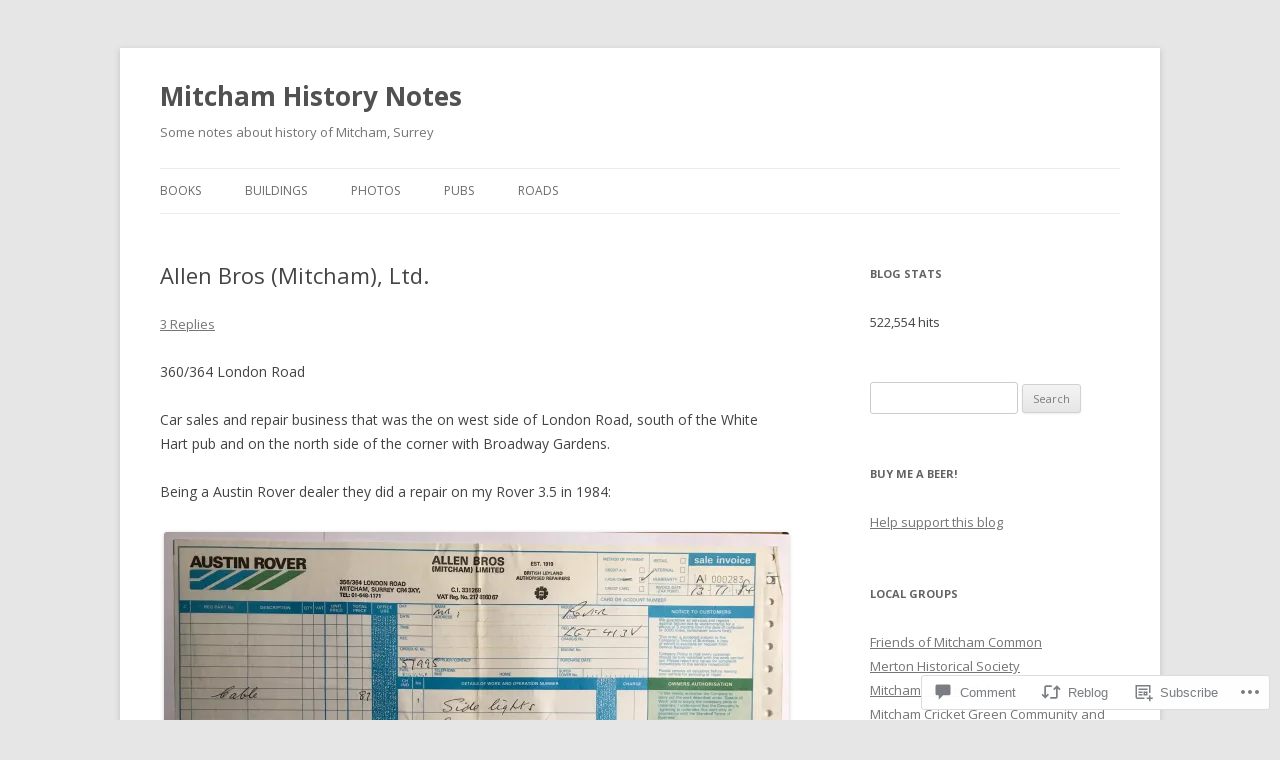

--- FILE ---
content_type: text/html; charset=UTF-8
request_url: https://mitchamhistorynotes.com/2016/12/18/allen-brothers-garage-360-london-road/
body_size: 29942
content:
<!DOCTYPE html>
<!--[if IE 7]>
<html class="ie ie7" lang="en">
<![endif]-->
<!--[if IE 8]>
<html class="ie ie8" lang="en">
<![endif]-->
<!--[if !(IE 7) & !(IE 8)]><!-->
<html lang="en">
<!--<![endif]-->
<head>
<meta charset="UTF-8" />
<meta name="viewport" content="width=device-width" />
<title>Allen Bros (Mitcham), Ltd. | Mitcham History Notes</title>
<link rel="profile" href="https://gmpg.org/xfn/11" />
<link rel="pingback" href="https://mitchamhistorynotes.com/xmlrpc.php">
<!--[if lt IE 9]>
<script src="https://s0.wp.com/wp-content/themes/pub/twentytwelve/js/html5.js?m=1394055319i&amp;ver=3.7.0" type="text/javascript"></script>
<![endif]-->
<meta name='robots' content='max-image-preview:large' />
<meta name="google-site-verification" content="UpNZ71o1mUkKiuIgIk5iLq_kIw6KPeVoiDQ_HpwsOGU" />

<!-- Async WordPress.com Remote Login -->
<script id="wpcom_remote_login_js">
var wpcom_remote_login_extra_auth = '';
function wpcom_remote_login_remove_dom_node_id( element_id ) {
	var dom_node = document.getElementById( element_id );
	if ( dom_node ) { dom_node.parentNode.removeChild( dom_node ); }
}
function wpcom_remote_login_remove_dom_node_classes( class_name ) {
	var dom_nodes = document.querySelectorAll( '.' + class_name );
	for ( var i = 0; i < dom_nodes.length; i++ ) {
		dom_nodes[ i ].parentNode.removeChild( dom_nodes[ i ] );
	}
}
function wpcom_remote_login_final_cleanup() {
	wpcom_remote_login_remove_dom_node_classes( "wpcom_remote_login_msg" );
	wpcom_remote_login_remove_dom_node_id( "wpcom_remote_login_key" );
	wpcom_remote_login_remove_dom_node_id( "wpcom_remote_login_validate" );
	wpcom_remote_login_remove_dom_node_id( "wpcom_remote_login_js" );
	wpcom_remote_login_remove_dom_node_id( "wpcom_request_access_iframe" );
	wpcom_remote_login_remove_dom_node_id( "wpcom_request_access_styles" );
}

// Watch for messages back from the remote login
window.addEventListener( "message", function( e ) {
	if ( e.origin === "https://r-login.wordpress.com" ) {
		var data = {};
		try {
			data = JSON.parse( e.data );
		} catch( e ) {
			wpcom_remote_login_final_cleanup();
			return;
		}

		if ( data.msg === 'LOGIN' ) {
			// Clean up the login check iframe
			wpcom_remote_login_remove_dom_node_id( "wpcom_remote_login_key" );

			var id_regex = new RegExp( /^[0-9]+$/ );
			var token_regex = new RegExp( /^.*|.*|.*$/ );
			if (
				token_regex.test( data.token )
				&& id_regex.test( data.wpcomid )
			) {
				// We have everything we need to ask for a login
				var script = document.createElement( "script" );
				script.setAttribute( "id", "wpcom_remote_login_validate" );
				script.src = '/remote-login.php?wpcom_remote_login=validate'
					+ '&wpcomid=' + data.wpcomid
					+ '&token=' + encodeURIComponent( data.token )
					+ '&host=' + window.location.protocol
					+ '//' + window.location.hostname
					+ '&postid=8388'
					+ '&is_singular=1';
				document.body.appendChild( script );
			}

			return;
		}

		// Safari ITP, not logged in, so redirect
		if ( data.msg === 'LOGIN-REDIRECT' ) {
			window.location = 'https://wordpress.com/log-in?redirect_to=' + window.location.href;
			return;
		}

		// Safari ITP, storage access failed, remove the request
		if ( data.msg === 'LOGIN-REMOVE' ) {
			var css_zap = 'html { -webkit-transition: margin-top 1s; transition: margin-top 1s; } /* 9001 */ html { margin-top: 0 !important; } * html body { margin-top: 0 !important; } @media screen and ( max-width: 782px ) { html { margin-top: 0 !important; } * html body { margin-top: 0 !important; } }';
			var style_zap = document.createElement( 'style' );
			style_zap.type = 'text/css';
			style_zap.appendChild( document.createTextNode( css_zap ) );
			document.body.appendChild( style_zap );

			var e = document.getElementById( 'wpcom_request_access_iframe' );
			e.parentNode.removeChild( e );

			document.cookie = 'wordpress_com_login_access=denied; path=/; max-age=31536000';

			return;
		}

		// Safari ITP
		if ( data.msg === 'REQUEST_ACCESS' ) {
			console.log( 'request access: safari' );

			// Check ITP iframe enable/disable knob
			if ( wpcom_remote_login_extra_auth !== 'safari_itp_iframe' ) {
				return;
			}

			// If we are in a "private window" there is no ITP.
			var private_window = false;
			try {
				var opendb = window.openDatabase( null, null, null, null );
			} catch( e ) {
				private_window = true;
			}

			if ( private_window ) {
				console.log( 'private window' );
				return;
			}

			var iframe = document.createElement( 'iframe' );
			iframe.id = 'wpcom_request_access_iframe';
			iframe.setAttribute( 'scrolling', 'no' );
			iframe.setAttribute( 'sandbox', 'allow-storage-access-by-user-activation allow-scripts allow-same-origin allow-top-navigation-by-user-activation' );
			iframe.src = 'https://r-login.wordpress.com/remote-login.php?wpcom_remote_login=request_access&origin=' + encodeURIComponent( data.origin ) + '&wpcomid=' + encodeURIComponent( data.wpcomid );

			var css = 'html { -webkit-transition: margin-top 1s; transition: margin-top 1s; } /* 9001 */ html { margin-top: 46px !important; } * html body { margin-top: 46px !important; } @media screen and ( max-width: 660px ) { html { margin-top: 71px !important; } * html body { margin-top: 71px !important; } #wpcom_request_access_iframe { display: block; height: 71px !important; } } #wpcom_request_access_iframe { border: 0px; height: 46px; position: fixed; top: 0; left: 0; width: 100%; min-width: 100%; z-index: 99999; background: #23282d; } ';

			var style = document.createElement( 'style' );
			style.type = 'text/css';
			style.id = 'wpcom_request_access_styles';
			style.appendChild( document.createTextNode( css ) );
			document.body.appendChild( style );

			document.body.appendChild( iframe );
		}

		if ( data.msg === 'DONE' ) {
			wpcom_remote_login_final_cleanup();
		}
	}
}, false );

// Inject the remote login iframe after the page has had a chance to load
// more critical resources
window.addEventListener( "DOMContentLoaded", function( e ) {
	var iframe = document.createElement( "iframe" );
	iframe.style.display = "none";
	iframe.setAttribute( "scrolling", "no" );
	iframe.setAttribute( "id", "wpcom_remote_login_key" );
	iframe.src = "https://r-login.wordpress.com/remote-login.php"
		+ "?wpcom_remote_login=key"
		+ "&origin=aHR0cHM6Ly9taXRjaGFtaGlzdG9yeW5vdGVzLmNvbQ%3D%3D"
		+ "&wpcomid=75789540"
		+ "&time=" + Math.floor( Date.now() / 1000 );
	document.body.appendChild( iframe );
}, false );
</script>
<link rel='dns-prefetch' href='//s0.wp.com' />
<link rel='dns-prefetch' href='//widgets.wp.com' />
<link rel='dns-prefetch' href='//wordpress.com' />
<link rel='dns-prefetch' href='//fonts-api.wp.com' />
<link href='https://fonts.gstatic.com' crossorigin rel='preconnect' />
<link rel="alternate" type="application/rss+xml" title="Mitcham History Notes &raquo; Feed" href="https://mitchamhistorynotes.com/feed/" />
<link rel="alternate" type="application/rss+xml" title="Mitcham History Notes &raquo; Comments Feed" href="https://mitchamhistorynotes.com/comments/feed/" />
<link rel="alternate" type="application/rss+xml" title="Mitcham History Notes &raquo; Allen Bros (Mitcham),&nbsp;Ltd. Comments Feed" href="https://mitchamhistorynotes.com/2016/12/18/allen-brothers-garage-360-london-road/feed/" />
	<script type="text/javascript">
		/* <![CDATA[ */
		function addLoadEvent(func) {
			var oldonload = window.onload;
			if (typeof window.onload != 'function') {
				window.onload = func;
			} else {
				window.onload = function () {
					oldonload();
					func();
				}
			}
		}
		/* ]]> */
	</script>
	<link crossorigin='anonymous' rel='stylesheet' id='all-css-0-1' href='/wp-content/mu-plugins/likes/jetpack-likes.css?m=1743883414i&cssminify=yes' type='text/css' media='all' />
<style id='wp-emoji-styles-inline-css'>

	img.wp-smiley, img.emoji {
		display: inline !important;
		border: none !important;
		box-shadow: none !important;
		height: 1em !important;
		width: 1em !important;
		margin: 0 0.07em !important;
		vertical-align: -0.1em !important;
		background: none !important;
		padding: 0 !important;
	}
/*# sourceURL=wp-emoji-styles-inline-css */
</style>
<link crossorigin='anonymous' rel='stylesheet' id='all-css-2-1' href='/wp-content/plugins/gutenberg-core/v22.2.0/build/styles/block-library/style.css?m=1764855221i&cssminify=yes' type='text/css' media='all' />
<style id='wp-block-library-inline-css'>
.has-text-align-justify {
	text-align:justify;
}
.has-text-align-justify{text-align:justify;}

/*# sourceURL=wp-block-library-inline-css */
</style><style id='global-styles-inline-css'>
:root{--wp--preset--aspect-ratio--square: 1;--wp--preset--aspect-ratio--4-3: 4/3;--wp--preset--aspect-ratio--3-4: 3/4;--wp--preset--aspect-ratio--3-2: 3/2;--wp--preset--aspect-ratio--2-3: 2/3;--wp--preset--aspect-ratio--16-9: 16/9;--wp--preset--aspect-ratio--9-16: 9/16;--wp--preset--color--black: #000000;--wp--preset--color--cyan-bluish-gray: #abb8c3;--wp--preset--color--white: #fff;--wp--preset--color--pale-pink: #f78da7;--wp--preset--color--vivid-red: #cf2e2e;--wp--preset--color--luminous-vivid-orange: #ff6900;--wp--preset--color--luminous-vivid-amber: #fcb900;--wp--preset--color--light-green-cyan: #7bdcb5;--wp--preset--color--vivid-green-cyan: #00d084;--wp--preset--color--pale-cyan-blue: #8ed1fc;--wp--preset--color--vivid-cyan-blue: #0693e3;--wp--preset--color--vivid-purple: #9b51e0;--wp--preset--color--blue: #21759b;--wp--preset--color--dark-gray: #444;--wp--preset--color--medium-gray: #9f9f9f;--wp--preset--color--light-gray: #e6e6e6;--wp--preset--gradient--vivid-cyan-blue-to-vivid-purple: linear-gradient(135deg,rgb(6,147,227) 0%,rgb(155,81,224) 100%);--wp--preset--gradient--light-green-cyan-to-vivid-green-cyan: linear-gradient(135deg,rgb(122,220,180) 0%,rgb(0,208,130) 100%);--wp--preset--gradient--luminous-vivid-amber-to-luminous-vivid-orange: linear-gradient(135deg,rgb(252,185,0) 0%,rgb(255,105,0) 100%);--wp--preset--gradient--luminous-vivid-orange-to-vivid-red: linear-gradient(135deg,rgb(255,105,0) 0%,rgb(207,46,46) 100%);--wp--preset--gradient--very-light-gray-to-cyan-bluish-gray: linear-gradient(135deg,rgb(238,238,238) 0%,rgb(169,184,195) 100%);--wp--preset--gradient--cool-to-warm-spectrum: linear-gradient(135deg,rgb(74,234,220) 0%,rgb(151,120,209) 20%,rgb(207,42,186) 40%,rgb(238,44,130) 60%,rgb(251,105,98) 80%,rgb(254,248,76) 100%);--wp--preset--gradient--blush-light-purple: linear-gradient(135deg,rgb(255,206,236) 0%,rgb(152,150,240) 100%);--wp--preset--gradient--blush-bordeaux: linear-gradient(135deg,rgb(254,205,165) 0%,rgb(254,45,45) 50%,rgb(107,0,62) 100%);--wp--preset--gradient--luminous-dusk: linear-gradient(135deg,rgb(255,203,112) 0%,rgb(199,81,192) 50%,rgb(65,88,208) 100%);--wp--preset--gradient--pale-ocean: linear-gradient(135deg,rgb(255,245,203) 0%,rgb(182,227,212) 50%,rgb(51,167,181) 100%);--wp--preset--gradient--electric-grass: linear-gradient(135deg,rgb(202,248,128) 0%,rgb(113,206,126) 100%);--wp--preset--gradient--midnight: linear-gradient(135deg,rgb(2,3,129) 0%,rgb(40,116,252) 100%);--wp--preset--font-size--small: 13px;--wp--preset--font-size--medium: 20px;--wp--preset--font-size--large: 36px;--wp--preset--font-size--x-large: 42px;--wp--preset--font-family--albert-sans: 'Albert Sans', sans-serif;--wp--preset--font-family--alegreya: Alegreya, serif;--wp--preset--font-family--arvo: Arvo, serif;--wp--preset--font-family--bodoni-moda: 'Bodoni Moda', serif;--wp--preset--font-family--bricolage-grotesque: 'Bricolage Grotesque', sans-serif;--wp--preset--font-family--cabin: Cabin, sans-serif;--wp--preset--font-family--chivo: Chivo, sans-serif;--wp--preset--font-family--commissioner: Commissioner, sans-serif;--wp--preset--font-family--cormorant: Cormorant, serif;--wp--preset--font-family--courier-prime: 'Courier Prime', monospace;--wp--preset--font-family--crimson-pro: 'Crimson Pro', serif;--wp--preset--font-family--dm-mono: 'DM Mono', monospace;--wp--preset--font-family--dm-sans: 'DM Sans', sans-serif;--wp--preset--font-family--dm-serif-display: 'DM Serif Display', serif;--wp--preset--font-family--domine: Domine, serif;--wp--preset--font-family--eb-garamond: 'EB Garamond', serif;--wp--preset--font-family--epilogue: Epilogue, sans-serif;--wp--preset--font-family--fahkwang: Fahkwang, sans-serif;--wp--preset--font-family--figtree: Figtree, sans-serif;--wp--preset--font-family--fira-sans: 'Fira Sans', sans-serif;--wp--preset--font-family--fjalla-one: 'Fjalla One', sans-serif;--wp--preset--font-family--fraunces: Fraunces, serif;--wp--preset--font-family--gabarito: Gabarito, system-ui;--wp--preset--font-family--ibm-plex-mono: 'IBM Plex Mono', monospace;--wp--preset--font-family--ibm-plex-sans: 'IBM Plex Sans', sans-serif;--wp--preset--font-family--ibarra-real-nova: 'Ibarra Real Nova', serif;--wp--preset--font-family--instrument-serif: 'Instrument Serif', serif;--wp--preset--font-family--inter: Inter, sans-serif;--wp--preset--font-family--josefin-sans: 'Josefin Sans', sans-serif;--wp--preset--font-family--jost: Jost, sans-serif;--wp--preset--font-family--libre-baskerville: 'Libre Baskerville', serif;--wp--preset--font-family--libre-franklin: 'Libre Franklin', sans-serif;--wp--preset--font-family--literata: Literata, serif;--wp--preset--font-family--lora: Lora, serif;--wp--preset--font-family--merriweather: Merriweather, serif;--wp--preset--font-family--montserrat: Montserrat, sans-serif;--wp--preset--font-family--newsreader: Newsreader, serif;--wp--preset--font-family--noto-sans-mono: 'Noto Sans Mono', sans-serif;--wp--preset--font-family--nunito: Nunito, sans-serif;--wp--preset--font-family--open-sans: 'Open Sans', sans-serif;--wp--preset--font-family--overpass: Overpass, sans-serif;--wp--preset--font-family--pt-serif: 'PT Serif', serif;--wp--preset--font-family--petrona: Petrona, serif;--wp--preset--font-family--piazzolla: Piazzolla, serif;--wp--preset--font-family--playfair-display: 'Playfair Display', serif;--wp--preset--font-family--plus-jakarta-sans: 'Plus Jakarta Sans', sans-serif;--wp--preset--font-family--poppins: Poppins, sans-serif;--wp--preset--font-family--raleway: Raleway, sans-serif;--wp--preset--font-family--roboto: Roboto, sans-serif;--wp--preset--font-family--roboto-slab: 'Roboto Slab', serif;--wp--preset--font-family--rubik: Rubik, sans-serif;--wp--preset--font-family--rufina: Rufina, serif;--wp--preset--font-family--sora: Sora, sans-serif;--wp--preset--font-family--source-sans-3: 'Source Sans 3', sans-serif;--wp--preset--font-family--source-serif-4: 'Source Serif 4', serif;--wp--preset--font-family--space-mono: 'Space Mono', monospace;--wp--preset--font-family--syne: Syne, sans-serif;--wp--preset--font-family--texturina: Texturina, serif;--wp--preset--font-family--urbanist: Urbanist, sans-serif;--wp--preset--font-family--work-sans: 'Work Sans', sans-serif;--wp--preset--spacing--20: 0.44rem;--wp--preset--spacing--30: 0.67rem;--wp--preset--spacing--40: 1rem;--wp--preset--spacing--50: 1.5rem;--wp--preset--spacing--60: 2.25rem;--wp--preset--spacing--70: 3.38rem;--wp--preset--spacing--80: 5.06rem;--wp--preset--shadow--natural: 6px 6px 9px rgba(0, 0, 0, 0.2);--wp--preset--shadow--deep: 12px 12px 50px rgba(0, 0, 0, 0.4);--wp--preset--shadow--sharp: 6px 6px 0px rgba(0, 0, 0, 0.2);--wp--preset--shadow--outlined: 6px 6px 0px -3px rgb(255, 255, 255), 6px 6px rgb(0, 0, 0);--wp--preset--shadow--crisp: 6px 6px 0px rgb(0, 0, 0);}:where(.is-layout-flex){gap: 0.5em;}:where(.is-layout-grid){gap: 0.5em;}body .is-layout-flex{display: flex;}.is-layout-flex{flex-wrap: wrap;align-items: center;}.is-layout-flex > :is(*, div){margin: 0;}body .is-layout-grid{display: grid;}.is-layout-grid > :is(*, div){margin: 0;}:where(.wp-block-columns.is-layout-flex){gap: 2em;}:where(.wp-block-columns.is-layout-grid){gap: 2em;}:where(.wp-block-post-template.is-layout-flex){gap: 1.25em;}:where(.wp-block-post-template.is-layout-grid){gap: 1.25em;}.has-black-color{color: var(--wp--preset--color--black) !important;}.has-cyan-bluish-gray-color{color: var(--wp--preset--color--cyan-bluish-gray) !important;}.has-white-color{color: var(--wp--preset--color--white) !important;}.has-pale-pink-color{color: var(--wp--preset--color--pale-pink) !important;}.has-vivid-red-color{color: var(--wp--preset--color--vivid-red) !important;}.has-luminous-vivid-orange-color{color: var(--wp--preset--color--luminous-vivid-orange) !important;}.has-luminous-vivid-amber-color{color: var(--wp--preset--color--luminous-vivid-amber) !important;}.has-light-green-cyan-color{color: var(--wp--preset--color--light-green-cyan) !important;}.has-vivid-green-cyan-color{color: var(--wp--preset--color--vivid-green-cyan) !important;}.has-pale-cyan-blue-color{color: var(--wp--preset--color--pale-cyan-blue) !important;}.has-vivid-cyan-blue-color{color: var(--wp--preset--color--vivid-cyan-blue) !important;}.has-vivid-purple-color{color: var(--wp--preset--color--vivid-purple) !important;}.has-black-background-color{background-color: var(--wp--preset--color--black) !important;}.has-cyan-bluish-gray-background-color{background-color: var(--wp--preset--color--cyan-bluish-gray) !important;}.has-white-background-color{background-color: var(--wp--preset--color--white) !important;}.has-pale-pink-background-color{background-color: var(--wp--preset--color--pale-pink) !important;}.has-vivid-red-background-color{background-color: var(--wp--preset--color--vivid-red) !important;}.has-luminous-vivid-orange-background-color{background-color: var(--wp--preset--color--luminous-vivid-orange) !important;}.has-luminous-vivid-amber-background-color{background-color: var(--wp--preset--color--luminous-vivid-amber) !important;}.has-light-green-cyan-background-color{background-color: var(--wp--preset--color--light-green-cyan) !important;}.has-vivid-green-cyan-background-color{background-color: var(--wp--preset--color--vivid-green-cyan) !important;}.has-pale-cyan-blue-background-color{background-color: var(--wp--preset--color--pale-cyan-blue) !important;}.has-vivid-cyan-blue-background-color{background-color: var(--wp--preset--color--vivid-cyan-blue) !important;}.has-vivid-purple-background-color{background-color: var(--wp--preset--color--vivid-purple) !important;}.has-black-border-color{border-color: var(--wp--preset--color--black) !important;}.has-cyan-bluish-gray-border-color{border-color: var(--wp--preset--color--cyan-bluish-gray) !important;}.has-white-border-color{border-color: var(--wp--preset--color--white) !important;}.has-pale-pink-border-color{border-color: var(--wp--preset--color--pale-pink) !important;}.has-vivid-red-border-color{border-color: var(--wp--preset--color--vivid-red) !important;}.has-luminous-vivid-orange-border-color{border-color: var(--wp--preset--color--luminous-vivid-orange) !important;}.has-luminous-vivid-amber-border-color{border-color: var(--wp--preset--color--luminous-vivid-amber) !important;}.has-light-green-cyan-border-color{border-color: var(--wp--preset--color--light-green-cyan) !important;}.has-vivid-green-cyan-border-color{border-color: var(--wp--preset--color--vivid-green-cyan) !important;}.has-pale-cyan-blue-border-color{border-color: var(--wp--preset--color--pale-cyan-blue) !important;}.has-vivid-cyan-blue-border-color{border-color: var(--wp--preset--color--vivid-cyan-blue) !important;}.has-vivid-purple-border-color{border-color: var(--wp--preset--color--vivid-purple) !important;}.has-vivid-cyan-blue-to-vivid-purple-gradient-background{background: var(--wp--preset--gradient--vivid-cyan-blue-to-vivid-purple) !important;}.has-light-green-cyan-to-vivid-green-cyan-gradient-background{background: var(--wp--preset--gradient--light-green-cyan-to-vivid-green-cyan) !important;}.has-luminous-vivid-amber-to-luminous-vivid-orange-gradient-background{background: var(--wp--preset--gradient--luminous-vivid-amber-to-luminous-vivid-orange) !important;}.has-luminous-vivid-orange-to-vivid-red-gradient-background{background: var(--wp--preset--gradient--luminous-vivid-orange-to-vivid-red) !important;}.has-very-light-gray-to-cyan-bluish-gray-gradient-background{background: var(--wp--preset--gradient--very-light-gray-to-cyan-bluish-gray) !important;}.has-cool-to-warm-spectrum-gradient-background{background: var(--wp--preset--gradient--cool-to-warm-spectrum) !important;}.has-blush-light-purple-gradient-background{background: var(--wp--preset--gradient--blush-light-purple) !important;}.has-blush-bordeaux-gradient-background{background: var(--wp--preset--gradient--blush-bordeaux) !important;}.has-luminous-dusk-gradient-background{background: var(--wp--preset--gradient--luminous-dusk) !important;}.has-pale-ocean-gradient-background{background: var(--wp--preset--gradient--pale-ocean) !important;}.has-electric-grass-gradient-background{background: var(--wp--preset--gradient--electric-grass) !important;}.has-midnight-gradient-background{background: var(--wp--preset--gradient--midnight) !important;}.has-small-font-size{font-size: var(--wp--preset--font-size--small) !important;}.has-medium-font-size{font-size: var(--wp--preset--font-size--medium) !important;}.has-large-font-size{font-size: var(--wp--preset--font-size--large) !important;}.has-x-large-font-size{font-size: var(--wp--preset--font-size--x-large) !important;}.has-albert-sans-font-family{font-family: var(--wp--preset--font-family--albert-sans) !important;}.has-alegreya-font-family{font-family: var(--wp--preset--font-family--alegreya) !important;}.has-arvo-font-family{font-family: var(--wp--preset--font-family--arvo) !important;}.has-bodoni-moda-font-family{font-family: var(--wp--preset--font-family--bodoni-moda) !important;}.has-bricolage-grotesque-font-family{font-family: var(--wp--preset--font-family--bricolage-grotesque) !important;}.has-cabin-font-family{font-family: var(--wp--preset--font-family--cabin) !important;}.has-chivo-font-family{font-family: var(--wp--preset--font-family--chivo) !important;}.has-commissioner-font-family{font-family: var(--wp--preset--font-family--commissioner) !important;}.has-cormorant-font-family{font-family: var(--wp--preset--font-family--cormorant) !important;}.has-courier-prime-font-family{font-family: var(--wp--preset--font-family--courier-prime) !important;}.has-crimson-pro-font-family{font-family: var(--wp--preset--font-family--crimson-pro) !important;}.has-dm-mono-font-family{font-family: var(--wp--preset--font-family--dm-mono) !important;}.has-dm-sans-font-family{font-family: var(--wp--preset--font-family--dm-sans) !important;}.has-dm-serif-display-font-family{font-family: var(--wp--preset--font-family--dm-serif-display) !important;}.has-domine-font-family{font-family: var(--wp--preset--font-family--domine) !important;}.has-eb-garamond-font-family{font-family: var(--wp--preset--font-family--eb-garamond) !important;}.has-epilogue-font-family{font-family: var(--wp--preset--font-family--epilogue) !important;}.has-fahkwang-font-family{font-family: var(--wp--preset--font-family--fahkwang) !important;}.has-figtree-font-family{font-family: var(--wp--preset--font-family--figtree) !important;}.has-fira-sans-font-family{font-family: var(--wp--preset--font-family--fira-sans) !important;}.has-fjalla-one-font-family{font-family: var(--wp--preset--font-family--fjalla-one) !important;}.has-fraunces-font-family{font-family: var(--wp--preset--font-family--fraunces) !important;}.has-gabarito-font-family{font-family: var(--wp--preset--font-family--gabarito) !important;}.has-ibm-plex-mono-font-family{font-family: var(--wp--preset--font-family--ibm-plex-mono) !important;}.has-ibm-plex-sans-font-family{font-family: var(--wp--preset--font-family--ibm-plex-sans) !important;}.has-ibarra-real-nova-font-family{font-family: var(--wp--preset--font-family--ibarra-real-nova) !important;}.has-instrument-serif-font-family{font-family: var(--wp--preset--font-family--instrument-serif) !important;}.has-inter-font-family{font-family: var(--wp--preset--font-family--inter) !important;}.has-josefin-sans-font-family{font-family: var(--wp--preset--font-family--josefin-sans) !important;}.has-jost-font-family{font-family: var(--wp--preset--font-family--jost) !important;}.has-libre-baskerville-font-family{font-family: var(--wp--preset--font-family--libre-baskerville) !important;}.has-libre-franklin-font-family{font-family: var(--wp--preset--font-family--libre-franklin) !important;}.has-literata-font-family{font-family: var(--wp--preset--font-family--literata) !important;}.has-lora-font-family{font-family: var(--wp--preset--font-family--lora) !important;}.has-merriweather-font-family{font-family: var(--wp--preset--font-family--merriweather) !important;}.has-montserrat-font-family{font-family: var(--wp--preset--font-family--montserrat) !important;}.has-newsreader-font-family{font-family: var(--wp--preset--font-family--newsreader) !important;}.has-noto-sans-mono-font-family{font-family: var(--wp--preset--font-family--noto-sans-mono) !important;}.has-nunito-font-family{font-family: var(--wp--preset--font-family--nunito) !important;}.has-open-sans-font-family{font-family: var(--wp--preset--font-family--open-sans) !important;}.has-overpass-font-family{font-family: var(--wp--preset--font-family--overpass) !important;}.has-pt-serif-font-family{font-family: var(--wp--preset--font-family--pt-serif) !important;}.has-petrona-font-family{font-family: var(--wp--preset--font-family--petrona) !important;}.has-piazzolla-font-family{font-family: var(--wp--preset--font-family--piazzolla) !important;}.has-playfair-display-font-family{font-family: var(--wp--preset--font-family--playfair-display) !important;}.has-plus-jakarta-sans-font-family{font-family: var(--wp--preset--font-family--plus-jakarta-sans) !important;}.has-poppins-font-family{font-family: var(--wp--preset--font-family--poppins) !important;}.has-raleway-font-family{font-family: var(--wp--preset--font-family--raleway) !important;}.has-roboto-font-family{font-family: var(--wp--preset--font-family--roboto) !important;}.has-roboto-slab-font-family{font-family: var(--wp--preset--font-family--roboto-slab) !important;}.has-rubik-font-family{font-family: var(--wp--preset--font-family--rubik) !important;}.has-rufina-font-family{font-family: var(--wp--preset--font-family--rufina) !important;}.has-sora-font-family{font-family: var(--wp--preset--font-family--sora) !important;}.has-source-sans-3-font-family{font-family: var(--wp--preset--font-family--source-sans-3) !important;}.has-source-serif-4-font-family{font-family: var(--wp--preset--font-family--source-serif-4) !important;}.has-space-mono-font-family{font-family: var(--wp--preset--font-family--space-mono) !important;}.has-syne-font-family{font-family: var(--wp--preset--font-family--syne) !important;}.has-texturina-font-family{font-family: var(--wp--preset--font-family--texturina) !important;}.has-urbanist-font-family{font-family: var(--wp--preset--font-family--urbanist) !important;}.has-work-sans-font-family{font-family: var(--wp--preset--font-family--work-sans) !important;}
/*# sourceURL=global-styles-inline-css */
</style>

<style id='classic-theme-styles-inline-css'>
/*! This file is auto-generated */
.wp-block-button__link{color:#fff;background-color:#32373c;border-radius:9999px;box-shadow:none;text-decoration:none;padding:calc(.667em + 2px) calc(1.333em + 2px);font-size:1.125em}.wp-block-file__button{background:#32373c;color:#fff;text-decoration:none}
/*# sourceURL=/wp-includes/css/classic-themes.min.css */
</style>
<link crossorigin='anonymous' rel='stylesheet' id='all-css-4-1' href='/_static/??-eJx9jksOwjAMRC9EcCsEFQvEUVA+FqTUSRQ77fVxVbEBxMaSZ+bZA0sxPifBJEDNlKndY2LwuaLqVKyAJghDtDghaWzvmXfwG1uKMsa5UpHZ6KTYyMhDQf7HjSjF+qdRaTuxGcAtvb3bjCnkCrZJJisS/RcFXD24FqcAM1ann1VcK/Pnvna50qUfTl3XH8+HYXwBNR1jhQ==&cssminify=yes' type='text/css' media='all' />
<link rel='stylesheet' id='verbum-gutenberg-css-css' href='https://widgets.wp.com/verbum-block-editor/block-editor.css?ver=1738686361' media='all' />
<link crossorigin='anonymous' rel='stylesheet' id='all-css-6-1' href='/_static/??/wp-content/mu-plugins/comment-likes/css/comment-likes.css,/i/noticons/noticons.css?m=1436783281j&cssminify=yes' type='text/css' media='all' />
<link rel='stylesheet' id='twentytwelve-fonts-css' href='https://fonts-api.wp.com/css?family=Open+Sans%3A400italic%2C700italic%2C400%2C700&#038;subset=latin%2Clatin-ext&#038;display=fallback' media='all' />
<link crossorigin='anonymous' rel='stylesheet' id='all-css-8-1' href='/_static/??-eJzTLy/QTc7PK0nNK9EvyUjNTS3WLyhN0i8pBwpUAsmcslT94pLKnFS95OJiHX0iVAPV6Sfl5CdnF4O02OfaGpqbWpibWJiZW2YBADBZKMU=&cssminify=yes' type='text/css' media='all' />
<link crossorigin='anonymous' rel='stylesheet' id='all-css-10-1' href='/_static/??-eJx9i0EOwjAMBD+EcUEiggPiLW1k0iAnjmqnUX9PuLUXLqud1Q62Al6yUTa0mRIpljqhtT5sPXklVNuYoBUv6exVT7hzUoXCNcSsuNDEEnoN2F87/CcFEmDxo0XJB4A3j3H5qa/0vNyGh3PD1d0/X5shQdY=&cssminify=yes' type='text/css' media='all' />
<style id='jetpack-global-styles-frontend-style-inline-css'>
:root { --font-headings: unset; --font-base: unset; --font-headings-default: -apple-system,BlinkMacSystemFont,"Segoe UI",Roboto,Oxygen-Sans,Ubuntu,Cantarell,"Helvetica Neue",sans-serif; --font-base-default: -apple-system,BlinkMacSystemFont,"Segoe UI",Roboto,Oxygen-Sans,Ubuntu,Cantarell,"Helvetica Neue",sans-serif;}
/*# sourceURL=jetpack-global-styles-frontend-style-inline-css */
</style>
<link crossorigin='anonymous' rel='stylesheet' id='all-css-12-1' href='/_static/??-eJyNjcsKAjEMRX/IGtQZBxfip0hMS9sxTYppGfx7H7gRN+7ugcs5sFRHKi1Ig9Jd5R6zGMyhVaTrh8G6QFHfORhYwlvw6P39PbPENZmt4G/ROQuBKWVkxxrVvuBH1lIoz2waILJekF+HUzlupnG3nQ77YZwfuRJIaQ==&cssminify=yes' type='text/css' media='all' />
<script type="text/javascript" id="wpcom-actionbar-placeholder-js-extra">
/* <![CDATA[ */
var actionbardata = {"siteID":"75789540","postID":"8388","siteURL":"https://mitchamhistorynotes.com","xhrURL":"https://mitchamhistorynotes.com/wp-admin/admin-ajax.php","nonce":"8a5ce914b8","isLoggedIn":"","statusMessage":"","subsEmailDefault":"instantly","proxyScriptUrl":"https://s0.wp.com/wp-content/js/wpcom-proxy-request.js?m=1513050504i&amp;ver=20211021","shortlink":"https://wp.me/p580jW-2bi","i18n":{"followedText":"New posts from this site will now appear in your \u003Ca href=\"https://wordpress.com/reader\"\u003EReader\u003C/a\u003E","foldBar":"Collapse this bar","unfoldBar":"Expand this bar","shortLinkCopied":"Shortlink copied to clipboard."}};
//# sourceURL=wpcom-actionbar-placeholder-js-extra
/* ]]> */
</script>
<script type="text/javascript" id="jetpack-mu-wpcom-settings-js-before">
/* <![CDATA[ */
var JETPACK_MU_WPCOM_SETTINGS = {"assetsUrl":"https://s0.wp.com/wp-content/mu-plugins/jetpack-mu-wpcom-plugin/sun/jetpack_vendor/automattic/jetpack-mu-wpcom/src/build/"};
//# sourceURL=jetpack-mu-wpcom-settings-js-before
/* ]]> */
</script>
<script crossorigin='anonymous' type='text/javascript'  src='/_static/??-eJzTLy/QTc7PK0nNK9HPKtYvyinRLSjKr6jUyyrW0QfKZeYl55SmpBaDJLMKS1OLKqGUXm5mHkFFurmZ6UWJJalQxfa5tobmRgamxgZmFpZZACbyLJI='></script>
<script type="text/javascript" id="rlt-proxy-js-after">
/* <![CDATA[ */
	rltInitialize( {"token":null,"iframeOrigins":["https:\/\/widgets.wp.com"]} );
//# sourceURL=rlt-proxy-js-after
/* ]]> */
</script>
<link rel="EditURI" type="application/rsd+xml" title="RSD" href="https://mitchamhistorynotes.wordpress.com/xmlrpc.php?rsd" />
<meta name="generator" content="WordPress.com" />
<link rel="canonical" href="https://mitchamhistorynotes.com/2016/12/18/allen-brothers-garage-360-london-road/" />
<link rel='shortlink' href='https://wp.me/p580jW-2bi' />
<link rel="alternate" type="application/json+oembed" href="https://public-api.wordpress.com/oembed/?format=json&amp;url=https%3A%2F%2Fmitchamhistorynotes.com%2F2016%2F12%2F18%2Fallen-brothers-garage-360-london-road%2F&amp;for=wpcom-auto-discovery" /><link rel="alternate" type="application/xml+oembed" href="https://public-api.wordpress.com/oembed/?format=xml&amp;url=https%3A%2F%2Fmitchamhistorynotes.com%2F2016%2F12%2F18%2Fallen-brothers-garage-360-london-road%2F&amp;for=wpcom-auto-discovery" />
<!-- Jetpack Open Graph Tags -->
<meta property="og:type" content="article" />
<meta property="og:title" content="Allen Bros (Mitcham), Ltd." />
<meta property="og:url" content="https://mitchamhistorynotes.com/2016/12/18/allen-brothers-garage-360-london-road/" />
<meta property="og:description" content="360/364 London Road Car sales and repair business that was the on west side of London Road, south of the White Hart pub and on the north side of the corner with Broadway Gardens. Being a Austin Rov…" />
<meta property="article:published_time" content="2016-12-18T07:00:03+00:00" />
<meta property="article:modified_time" content="2019-03-12T14:20:26+00:00" />
<meta property="og:site_name" content="Mitcham History Notes" />
<meta property="og:image" content="https://mitchamhistorynotes.com/wp-content/uploads/2016/12/19841113-allen-bros-rover-repair.jpg?w=625" />
<meta property="og:image:width" content="625" />
<meta property="og:image:height" content="368" />
<meta property="og:image:alt" content="" />
<meta property="og:locale" content="en_US" />
<meta property="article:publisher" content="https://www.facebook.com/WordPresscom" />
<meta name="twitter:creator" content="@MitchamNotes" />
<meta name="twitter:text:title" content="Allen Bros (Mitcham),&nbsp;Ltd." />
<meta name="twitter:image" content="https://mitchamhistorynotes.com/wp-content/uploads/2016/12/19841113-allen-bros-rover-repair.jpg?w=640" />
<meta name="twitter:card" content="summary_large_image" />

<!-- End Jetpack Open Graph Tags -->
<link rel='openid.server' href='https://mitchamhistorynotes.com/?openidserver=1' />
<link rel='openid.delegate' href='https://mitchamhistorynotes.com/' />
<link rel="search" type="application/opensearchdescription+xml" href="https://mitchamhistorynotes.com/osd.xml" title="Mitcham History Notes" />
<link rel="search" type="application/opensearchdescription+xml" href="https://s1.wp.com/opensearch.xml" title="WordPress.com" />
<meta name="theme-color" content="#e6e6e6" />
		<style type="text/css">
			.recentcomments a {
				display: inline !important;
				padding: 0 !important;
				margin: 0 !important;
			}

			table.recentcommentsavatartop img.avatar, table.recentcommentsavatarend img.avatar {
				border: 0px;
				margin: 0;
			}

			table.recentcommentsavatartop a, table.recentcommentsavatarend a {
				border: 0px !important;
				background-color: transparent !important;
			}

			td.recentcommentsavatarend, td.recentcommentsavatartop {
				padding: 0px 0px 1px 0px;
				margin: 0px;
			}

			td.recentcommentstextend {
				border: none !important;
				padding: 0px 0px 2px 10px;
			}

			.rtl td.recentcommentstextend {
				padding: 0px 10px 2px 0px;
			}

			td.recentcommentstexttop {
				border: none;
				padding: 0px 0px 0px 10px;
			}

			.rtl td.recentcommentstexttop {
				padding: 0px 10px 0px 0px;
			}
		</style>
		<meta name="description" content="360/364 London Road Car sales and repair business that was the on west side of London Road, south of the White Hart pub and on the north side of the corner with Broadway Gardens. Being a Austin Rover dealer they did a repair on my Rover 3.5 in 1984: The garage also rented cars: The&hellip;" />
<link rel="icon" href="https://mitchamhistorynotes.com/wp-content/uploads/2025/01/cropped-mitchamnotesiconsquare512x512.png?w=32" sizes="32x32" />
<link rel="icon" href="https://mitchamhistorynotes.com/wp-content/uploads/2025/01/cropped-mitchamnotesiconsquare512x512.png?w=192" sizes="192x192" />
<link rel="apple-touch-icon" href="https://mitchamhistorynotes.com/wp-content/uploads/2025/01/cropped-mitchamnotesiconsquare512x512.png?w=180" />
<meta name="msapplication-TileImage" content="https://mitchamhistorynotes.com/wp-content/uploads/2025/01/cropped-mitchamnotesiconsquare512x512.png?w=270" />
<link crossorigin='anonymous' rel='stylesheet' id='all-css-2-3' href='/_static/??-eJyNjM0KgzAQBl9I/ag/lR6KjyK6LhJNNsHN4uuXQuvZ4wzD4EwlRcksGcHK5G11otg4p4n2H0NNMDohzD7SrtDTJT4qUi1wexDiYp4VNB3RlP3V/MX3N4T3o++aun892277AK5vOq4=&cssminify=yes' type='text/css' media='all' />
</head>

<body class="wp-singular post-template-default single single-post postid-8388 single-format-standard wp-embed-responsive wp-theme-pubtwentytwelve customizer-styles-applied custom-font-enabled single-author jetpack-reblog-enabled">
<div id="page" class="hfeed site">
	<header id="masthead" class="site-header">
				<hgroup>
			<h1 class="site-title"><a href="https://mitchamhistorynotes.com/" title="Mitcham History Notes" rel="home">Mitcham History Notes</a></h1>
			<h2 class="site-description">Some notes about history of Mitcham, Surrey</h2>
		</hgroup>

		<nav id="site-navigation" class="main-navigation">
			<button class="menu-toggle">Menu</button>
			<a class="assistive-text" href="#content" title="Skip to content">Skip to content</a>
			<div class="menu-mh_menu-container"><ul id="menu-mh_menu" class="nav-menu"><li id="menu-item-19146" class="menu-item menu-item-type-post_type menu-item-object-page menu-item-19146"><a href="https://mitchamhistorynotes.com/books/">Books</a></li>
<li id="menu-item-19371" class="menu-item menu-item-type-post_type menu-item-object-page menu-item-19371"><a href="https://mitchamhistorynotes.com/buildings/">Buildings</a></li>
<li id="menu-item-19147" class="menu-item menu-item-type-post_type menu-item-object-page menu-item-19147"><a href="https://mitchamhistorynotes.com/photos/">Photos</a></li>
<li id="menu-item-19149" class="menu-item menu-item-type-post_type menu-item-object-page menu-item-19149"><a href="https://mitchamhistorynotes.com/pubs-2/">Pubs</a></li>
<li id="menu-item-19151" class="menu-item menu-item-type-post_type menu-item-object-page menu-item-19151"><a href="https://mitchamhistorynotes.com/roads-2/">Roads</a></li>
</ul></div>		</nav><!-- #site-navigation -->

			</header><!-- #masthead -->

	<div id="main" class="wrapper">
	<div id="primary" class="site-content">
		<div id="content" role="main">

			
				
	<article id="post-8388" class="post-8388 post type-post status-publish format-standard hentry category-garages category-people category-roads tag-353276 tag-53536 tag-310034 tag-53524 tag-london-road">
				<header class="entry-header">
			
						<h1 class="entry-title">Allen Bros (Mitcham),&nbsp;Ltd.</h1>
										<div class="comments-link">
					<a href="https://mitchamhistorynotes.com/2016/12/18/allen-brothers-garage-360-london-road/#comments">3 Replies</a>				</div><!-- .comments-link -->
					</header><!-- .entry-header -->

				<div class="entry-content">
			<p>360/364 London Road</p>
<p>Car sales and repair business that was the on west side of London Road, south of the White Hart pub and on the north side of the corner with Broadway Gardens.</p>
<p>Being a Austin Rover dealer they did a repair on my Rover 3.5 in 1984:</p>
<div data-shortcode="caption" id="attachment_13440" style="width: 635px" class="wp-caption aligncenter"><a href="https://mitchamhistorynotes.com/wp-content/uploads/2016/12/19841113-allen-bros-rover-repair.jpg"><img aria-describedby="caption-attachment-13440" data-attachment-id="13440" data-permalink="https://mitchamhistorynotes.com/2016/12/18/allen-brothers-garage-360-london-road/19841113-allen-bros-rover-repair/" data-orig-file="https://mitchamhistorynotes.com/wp-content/uploads/2016/12/19841113-allen-bros-rover-repair.jpg" data-orig-size="3944,2323" data-comments-opened="1" data-image-meta="{&quot;aperture&quot;:&quot;1.8&quot;,&quot;credit&quot;:&quot;&quot;,&quot;camera&quot;:&quot;iPhone 7 Plus&quot;,&quot;caption&quot;:&quot;&quot;,&quot;created_timestamp&quot;:&quot;1552390629&quot;,&quot;copyright&quot;:&quot;&quot;,&quot;focal_length&quot;:&quot;3.99&quot;,&quot;iso&quot;:&quot;40&quot;,&quot;shutter_speed&quot;:&quot;0.058823529411765&quot;,&quot;title&quot;:&quot;&quot;,&quot;orientation&quot;:&quot;1&quot;,&quot;latitude&quot;:&quot;51.404402777778&quot;,&quot;longitude&quot;:&quot;-0.18340277777778&quot;}" data-image-title="19841113 Allen Bros Rover repair" data-image-description="" data-image-caption="&lt;p&gt;13th November 1984 invoice for repairs to a Rover 3.5&lt;/p&gt;
" data-medium-file="https://mitchamhistorynotes.com/wp-content/uploads/2016/12/19841113-allen-bros-rover-repair.jpg?w=300" data-large-file="https://mitchamhistorynotes.com/wp-content/uploads/2016/12/19841113-allen-bros-rover-repair.jpg?w=625" src="https://mitchamhistorynotes.com/wp-content/uploads/2016/12/19841113-allen-bros-rover-repair.jpg?w=625&#038;h=368" alt="" width="625" height="368" class="size-large wp-image-13440" srcset="https://mitchamhistorynotes.com/wp-content/uploads/2016/12/19841113-allen-bros-rover-repair.jpg?w=625 625w, https://mitchamhistorynotes.com/wp-content/uploads/2016/12/19841113-allen-bros-rover-repair.jpg?w=1250 1250w, https://mitchamhistorynotes.com/wp-content/uploads/2016/12/19841113-allen-bros-rover-repair.jpg?w=150 150w, https://mitchamhistorynotes.com/wp-content/uploads/2016/12/19841113-allen-bros-rover-repair.jpg?w=300 300w, https://mitchamhistorynotes.com/wp-content/uploads/2016/12/19841113-allen-bros-rover-repair.jpg?w=768 768w, https://mitchamhistorynotes.com/wp-content/uploads/2016/12/19841113-allen-bros-rover-repair.jpg?w=1024 1024w" sizes="(max-width: 625px) 100vw, 625px" /></a><p id="caption-attachment-13440" class="wp-caption-text">13th November 1984 invoice for repairs to a Rover 3.5</p></div>
<div data-shortcode="caption" id="attachment_13441" style="width: 228px" class="wp-caption aligncenter"><a href="https://mitchamhistorynotes.com/wp-content/uploads/2016/12/19850209-allen-bros-receipt-2.jpg"><img aria-describedby="caption-attachment-13441" data-attachment-id="13441" data-permalink="https://mitchamhistorynotes.com/2016/12/18/allen-brothers-garage-360-london-road/19850209-allen-bros-receipt-2/" data-orig-file="https://mitchamhistorynotes.com/wp-content/uploads/2016/12/19850209-allen-bros-receipt-2.jpg" data-orig-size="1912,2631" data-comments-opened="1" data-image-meta="{&quot;aperture&quot;:&quot;1.8&quot;,&quot;credit&quot;:&quot;&quot;,&quot;camera&quot;:&quot;iPhone 7 Plus&quot;,&quot;caption&quot;:&quot;&quot;,&quot;created_timestamp&quot;:&quot;1552390224&quot;,&quot;copyright&quot;:&quot;&quot;,&quot;focal_length&quot;:&quot;3.99&quot;,&quot;iso&quot;:&quot;40&quot;,&quot;shutter_speed&quot;:&quot;0.05&quot;,&quot;title&quot;:&quot;&quot;,&quot;orientation&quot;:&quot;1&quot;,&quot;latitude&quot;:&quot;51.404311111111&quot;,&quot;longitude&quot;:&quot;-0.18336111111111&quot;}" data-image-title="19850209 Allen Bros receipt 2" data-image-description="" data-image-caption="&lt;p&gt;89th February 1985 receipt&lt;/p&gt;
" data-medium-file="https://mitchamhistorynotes.com/wp-content/uploads/2016/12/19850209-allen-bros-receipt-2.jpg?w=218" data-large-file="https://mitchamhistorynotes.com/wp-content/uploads/2016/12/19850209-allen-bros-receipt-2.jpg?w=625" src="https://mitchamhistorynotes.com/wp-content/uploads/2016/12/19850209-allen-bros-receipt-2.jpg?w=218&#038;h=300" alt="" width="218" height="300" class="size-medium wp-image-13441" srcset="https://mitchamhistorynotes.com/wp-content/uploads/2016/12/19850209-allen-bros-receipt-2.jpg?w=218 218w, https://mitchamhistorynotes.com/wp-content/uploads/2016/12/19850209-allen-bros-receipt-2.jpg?w=436 436w, https://mitchamhistorynotes.com/wp-content/uploads/2016/12/19850209-allen-bros-receipt-2.jpg?w=109 109w" sizes="(max-width: 218px) 100vw, 218px" /></a><p id="caption-attachment-13441" class="wp-caption-text">89th February 1985 receipt</p></div>
<p>The garage also rented cars:</p>
<div data-shortcode="caption" id="attachment_13439" style="width: 635px" class="wp-caption aligncenter"><a href="https://mitchamhistorynotes.com/wp-content/uploads/2016/12/19850517-allen-bros-car-hire-heading.png"><img aria-describedby="caption-attachment-13439" data-attachment-id="13439" data-permalink="https://mitchamhistorynotes.com/2016/12/18/allen-brothers-garage-360-london-road/19850517-allen-bros-car-hire-heading/" data-orig-file="https://mitchamhistorynotes.com/wp-content/uploads/2016/12/19850517-allen-bros-car-hire-heading.png" data-orig-size="1202,498" data-comments-opened="1" data-image-meta="{&quot;aperture&quot;:&quot;0&quot;,&quot;credit&quot;:&quot;&quot;,&quot;camera&quot;:&quot;&quot;,&quot;caption&quot;:&quot;&quot;,&quot;created_timestamp&quot;:&quot;0&quot;,&quot;copyright&quot;:&quot;&quot;,&quot;focal_length&quot;:&quot;0&quot;,&quot;iso&quot;:&quot;0&quot;,&quot;shutter_speed&quot;:&quot;0&quot;,&quot;title&quot;:&quot;&quot;,&quot;orientation&quot;:&quot;0&quot;}" data-image-title="19850517 Allen Bros car hire heading" data-image-description="" data-image-caption="" data-medium-file="https://mitchamhistorynotes.com/wp-content/uploads/2016/12/19850517-allen-bros-car-hire-heading.png?w=300" data-large-file="https://mitchamhistorynotes.com/wp-content/uploads/2016/12/19850517-allen-bros-car-hire-heading.png?w=625" class="wp-image-13439 size-large" src="https://mitchamhistorynotes.com/wp-content/uploads/2016/12/19850517-allen-bros-car-hire-heading.png?w=625&#038;h=259" alt="" width="625" height="259" srcset="https://mitchamhistorynotes.com/wp-content/uploads/2016/12/19850517-allen-bros-car-hire-heading.png?w=625 625w, https://mitchamhistorynotes.com/wp-content/uploads/2016/12/19850517-allen-bros-car-hire-heading.png?w=150 150w, https://mitchamhistorynotes.com/wp-content/uploads/2016/12/19850517-allen-bros-car-hire-heading.png?w=300 300w, https://mitchamhistorynotes.com/wp-content/uploads/2016/12/19850517-allen-bros-car-hire-heading.png?w=768 768w, https://mitchamhistorynotes.com/wp-content/uploads/2016/12/19850517-allen-bros-car-hire-heading.png?w=1024 1024w, https://mitchamhistorynotes.com/wp-content/uploads/2016/12/19850517-allen-bros-car-hire-heading.png 1202w" sizes="(max-width: 625px) 100vw, 625px" /></a><p id="caption-attachment-13439" class="wp-caption-text">part of rental agreement dated 17th May 1985</p></div>
<div data-shortcode="caption" id="attachment_10963" style="width: 603px" class="wp-caption aligncenter"><a href="https://photoarchive.merton.gov.uk/collections/transport/cars/32542-london-road-mitcham-opposite-burn-bullock-pub"><img aria-describedby="caption-attachment-10963" data-attachment-id="10963" data-permalink="https://mitchamhistorynotes.com/2016/12/18/allen-brothers-garage-360-london-road/mm32542-clip-allen-bros/" data-orig-file="https://mitchamhistorynotes.com/wp-content/uploads/2016/12/mm32542-clip-allen-bros.png" data-orig-size="593,397" data-comments-opened="1" data-image-meta="{&quot;aperture&quot;:&quot;0&quot;,&quot;credit&quot;:&quot;&quot;,&quot;camera&quot;:&quot;&quot;,&quot;caption&quot;:&quot;&quot;,&quot;created_timestamp&quot;:&quot;0&quot;,&quot;copyright&quot;:&quot;&quot;,&quot;focal_length&quot;:&quot;0&quot;,&quot;iso&quot;:&quot;0&quot;,&quot;shutter_speed&quot;:&quot;0&quot;,&quot;title&quot;:&quot;&quot;,&quot;orientation&quot;:&quot;0&quot;}" data-image-title="MM32542 clip Allen Bros" data-image-description="" data-image-caption="&lt;p&gt;Clip from Merton Memories photo, copyright London Borough of Merton.&lt;/p&gt;
" data-medium-file="https://mitchamhistorynotes.com/wp-content/uploads/2016/12/mm32542-clip-allen-bros.png?w=300" data-large-file="https://mitchamhistorynotes.com/wp-content/uploads/2016/12/mm32542-clip-allen-bros.png?w=593" loading="lazy" class="size-full wp-image-10963" src="https://mitchamhistorynotes.com/wp-content/uploads/2016/12/mm32542-clip-allen-bros.png?w=625" alt=""   srcset="https://mitchamhistorynotes.com/wp-content/uploads/2016/12/mm32542-clip-allen-bros.png 593w, https://mitchamhistorynotes.com/wp-content/uploads/2016/12/mm32542-clip-allen-bros.png?w=150&amp;h=100 150w, https://mitchamhistorynotes.com/wp-content/uploads/2016/12/mm32542-clip-allen-bros.png?w=300&amp;h=201 300w" sizes="(max-width: 593px) 100vw, 593px" /></a><p id="caption-attachment-10963" class="wp-caption-text">Clip from Merton Memories photo, copyright London Borough of Merton.</p></div>
<p>The site was used by KwikFit for a number of years, as seen in this 2008 Google StreetView:</p>
<div class="googlemaps">
				<iframe width="600" height="450" frameborder="0" scrolling="no" marginheight="0" marginwidth="0"  src="https://www.google.com/maps/embed?pb=!4v1544515093845!6m8!1m7!1soHG_VnB86NEiXykA8fPfQA!2m2!1d51.40073014834746!2d-0.1688831751883421!3f300.03!4f0.23000000000000398!5f0.7820865974627469"></iframe>
			</div>
<p>These aerial views are from Bing:</p>
<p><img data-attachment-id="9795" data-permalink="https://mitchamhistorynotes.com/2016/12/18/allen-brothers-garage-360-london-road/kwikfit-to-north/" data-orig-file="https://mitchamhistorynotes.com/wp-content/uploads/2016/12/kwikfit-to-north.png" data-orig-size="613,365" data-comments-opened="1" data-image-meta="{&quot;aperture&quot;:&quot;0&quot;,&quot;credit&quot;:&quot;&quot;,&quot;camera&quot;:&quot;&quot;,&quot;caption&quot;:&quot;&quot;,&quot;created_timestamp&quot;:&quot;0&quot;,&quot;copyright&quot;:&quot;&quot;,&quot;focal_length&quot;:&quot;0&quot;,&quot;iso&quot;:&quot;0&quot;,&quot;shutter_speed&quot;:&quot;0&quot;,&quot;title&quot;:&quot;&quot;,&quot;orientation&quot;:&quot;0&quot;}" data-image-title="kwikfit-to-north" data-image-description="" data-image-caption="" data-medium-file="https://mitchamhistorynotes.com/wp-content/uploads/2016/12/kwikfit-to-north.png?w=300" data-large-file="https://mitchamhistorynotes.com/wp-content/uploads/2016/12/kwikfit-to-north.png?w=613" loading="lazy" class="alignnone size-full wp-image-9795" src="https://mitchamhistorynotes.com/wp-content/uploads/2016/12/kwikfit-to-north.png?w=625" alt="kwikfit-to-north"   srcset="https://mitchamhistorynotes.com/wp-content/uploads/2016/12/kwikfit-to-north.png 613w, https://mitchamhistorynotes.com/wp-content/uploads/2016/12/kwikfit-to-north.png?w=150&amp;h=89 150w, https://mitchamhistorynotes.com/wp-content/uploads/2016/12/kwikfit-to-north.png?w=300&amp;h=179 300w" sizes="(max-width: 613px) 100vw, 613px" /></p>
<p><img data-attachment-id="9796" data-permalink="https://mitchamhistorynotes.com/2016/12/18/allen-brothers-garage-360-london-road/kwikfit-to-south/" data-orig-file="https://mitchamhistorynotes.com/wp-content/uploads/2016/12/kwikfit-to-south.png" data-orig-size="613,364" data-comments-opened="1" data-image-meta="{&quot;aperture&quot;:&quot;0&quot;,&quot;credit&quot;:&quot;&quot;,&quot;camera&quot;:&quot;&quot;,&quot;caption&quot;:&quot;&quot;,&quot;created_timestamp&quot;:&quot;0&quot;,&quot;copyright&quot;:&quot;&quot;,&quot;focal_length&quot;:&quot;0&quot;,&quot;iso&quot;:&quot;0&quot;,&quot;shutter_speed&quot;:&quot;0&quot;,&quot;title&quot;:&quot;&quot;,&quot;orientation&quot;:&quot;0&quot;}" data-image-title="kwikfit-to-south" data-image-description="" data-image-caption="" data-medium-file="https://mitchamhistorynotes.com/wp-content/uploads/2016/12/kwikfit-to-south.png?w=300" data-large-file="https://mitchamhistorynotes.com/wp-content/uploads/2016/12/kwikfit-to-south.png?w=613" loading="lazy" class="alignnone size-full wp-image-9796" src="https://mitchamhistorynotes.com/wp-content/uploads/2016/12/kwikfit-to-south.png?w=625" alt="kwikfit-to-south"   srcset="https://mitchamhistorynotes.com/wp-content/uploads/2016/12/kwikfit-to-south.png 613w, https://mitchamhistorynotes.com/wp-content/uploads/2016/12/kwikfit-to-south.png?w=150&amp;h=89 150w, https://mitchamhistorynotes.com/wp-content/uploads/2016/12/kwikfit-to-south.png?w=300&amp;h=178 300w" sizes="(max-width: 613px) 100vw, 613px" /></p>
<p>The site was bought by a property developer who wanted to build a block of flats. With the KwikFit signage removed, parts of the original words used by Allen Bros could be seen.</p>
<div data-shortcode="caption" id="attachment_9792" style="width: 635px" class="wp-caption alignnone"><img aria-describedby="caption-attachment-9792" data-attachment-id="9792" data-permalink="https://mitchamhistorynotes.com/2016/12/18/allen-brothers-garage-360-london-road/201409-streetview-allen/" data-orig-file="https://mitchamhistorynotes.com/wp-content/uploads/2016/10/201409-streetview-allen.png" data-orig-size="791,506" data-comments-opened="1" data-image-meta="{&quot;aperture&quot;:&quot;0&quot;,&quot;credit&quot;:&quot;&quot;,&quot;camera&quot;:&quot;&quot;,&quot;caption&quot;:&quot;&quot;,&quot;created_timestamp&quot;:&quot;0&quot;,&quot;copyright&quot;:&quot;&quot;,&quot;focal_length&quot;:&quot;0&quot;,&quot;iso&quot;:&quot;0&quot;,&quot;shutter_speed&quot;:&quot;0&quot;,&quot;title&quot;:&quot;&quot;,&quot;orientation&quot;:&quot;0&quot;}" data-image-title="201409-streetview-allen" data-image-description="" data-image-caption="&lt;p&gt;September 2014&lt;/p&gt;
" data-medium-file="https://mitchamhistorynotes.com/wp-content/uploads/2016/10/201409-streetview-allen.png?w=300" data-large-file="https://mitchamhistorynotes.com/wp-content/uploads/2016/10/201409-streetview-allen.png?w=625" loading="lazy" class="size-large wp-image-9792" src="https://mitchamhistorynotes.com/wp-content/uploads/2016/10/201409-streetview-allen.png?w=625&#038;h=400" alt="September 2014" width="625" height="400" srcset="https://mitchamhistorynotes.com/wp-content/uploads/2016/10/201409-streetview-allen.png?w=625 625w, https://mitchamhistorynotes.com/wp-content/uploads/2016/10/201409-streetview-allen.png?w=150 150w, https://mitchamhistorynotes.com/wp-content/uploads/2016/10/201409-streetview-allen.png?w=300 300w, https://mitchamhistorynotes.com/wp-content/uploads/2016/10/201409-streetview-allen.png?w=768 768w, https://mitchamhistorynotes.com/wp-content/uploads/2016/10/201409-streetview-allen.png 791w" sizes="(max-width: 625px) 100vw, 625px" /><p id="caption-attachment-9792" class="wp-caption-text">September 2014</p></div>
<div data-shortcode="caption" id="attachment_9793" style="width: 635px" class="wp-caption alignnone"><img aria-describedby="caption-attachment-9793" data-attachment-id="9793" data-permalink="https://mitchamhistorynotes.com/2016/12/18/allen-brothers-garage-360-london-road/201409-streetview-shows-allen-bros/" data-orig-file="https://mitchamhistorynotes.com/wp-content/uploads/2016/10/201409-streetview-shows-allen-bros.png" data-orig-size="1193,300" data-comments-opened="1" data-image-meta="{&quot;aperture&quot;:&quot;0&quot;,&quot;credit&quot;:&quot;&quot;,&quot;camera&quot;:&quot;&quot;,&quot;caption&quot;:&quot;&quot;,&quot;created_timestamp&quot;:&quot;0&quot;,&quot;copyright&quot;:&quot;&quot;,&quot;focal_length&quot;:&quot;0&quot;,&quot;iso&quot;:&quot;0&quot;,&quot;shutter_speed&quot;:&quot;0&quot;,&quot;title&quot;:&quot;&quot;,&quot;orientation&quot;:&quot;0&quot;}" data-image-title="201409-streetview-shows-allen-bros" data-image-description="" data-image-caption="&lt;p&gt;September 2014. Allen Bros (Mitcham) can just be seen revealed after KwikFit signage was removed.&lt;/p&gt;
" data-medium-file="https://mitchamhistorynotes.com/wp-content/uploads/2016/10/201409-streetview-shows-allen-bros.png?w=300" data-large-file="https://mitchamhistorynotes.com/wp-content/uploads/2016/10/201409-streetview-shows-allen-bros.png?w=625" loading="lazy" class="size-large wp-image-9793" src="https://mitchamhistorynotes.com/wp-content/uploads/2016/10/201409-streetview-shows-allen-bros.png?w=625&#038;h=157" alt="September 2014. Allen Bros (Mitcham) can just be seen revealed after KwikFit signage was removed." width="625" height="157" srcset="https://mitchamhistorynotes.com/wp-content/uploads/2016/10/201409-streetview-shows-allen-bros.png?w=625 625w, https://mitchamhistorynotes.com/wp-content/uploads/2016/10/201409-streetview-shows-allen-bros.png?w=150 150w, https://mitchamhistorynotes.com/wp-content/uploads/2016/10/201409-streetview-shows-allen-bros.png?w=300 300w, https://mitchamhistorynotes.com/wp-content/uploads/2016/10/201409-streetview-shows-allen-bros.png?w=768 768w, https://mitchamhistorynotes.com/wp-content/uploads/2016/10/201409-streetview-shows-allen-bros.png?w=1024 1024w, https://mitchamhistorynotes.com/wp-content/uploads/2016/10/201409-streetview-shows-allen-bros.png 1193w" sizes="(max-width: 625px) 100vw, 625px" /><p id="caption-attachment-9793" class="wp-caption-text">September 2014. Allen Bros (Mitcham) can just be seen revealed after KwikFit signage was removed.</p></div>
<p>Demolition began in early December 2016.</p>
<div data-shortcode="caption" id="attachment_9791" style="width: 635px" class="wp-caption alignnone"><img aria-describedby="caption-attachment-9791" data-attachment-id="9791" data-permalink="https://mitchamhistorynotes.com/2016/12/18/allen-brothers-garage-360-london-road/img_8122/" data-orig-file="https://mitchamhistorynotes.com/wp-content/uploads/2016/10/img_8122.jpg" data-orig-size="3264,2448" data-comments-opened="1" data-image-meta="{&quot;aperture&quot;:&quot;2.4&quot;,&quot;credit&quot;:&quot;&quot;,&quot;camera&quot;:&quot;iPhone 4S&quot;,&quot;caption&quot;:&quot;&quot;,&quot;created_timestamp&quot;:&quot;1481629739&quot;,&quot;copyright&quot;:&quot;&quot;,&quot;focal_length&quot;:&quot;4.28&quot;,&quot;iso&quot;:&quot;50&quot;,&quot;shutter_speed&quot;:&quot;0.0048309178743961&quot;,&quot;title&quot;:&quot;&quot;,&quot;orientation&quot;:&quot;1&quot;}" data-image-title="img_8122" data-image-description="" data-image-caption="&lt;p&gt;13th December 2016&lt;/p&gt;
" data-medium-file="https://mitchamhistorynotes.com/wp-content/uploads/2016/10/img_8122.jpg?w=300" data-large-file="https://mitchamhistorynotes.com/wp-content/uploads/2016/10/img_8122.jpg?w=625" loading="lazy" class="size-large wp-image-9791" src="https://mitchamhistorynotes.com/wp-content/uploads/2016/10/img_8122.jpg?w=625&#038;h=469" alt="13th December 2016" width="625" height="469" srcset="https://mitchamhistorynotes.com/wp-content/uploads/2016/10/img_8122.jpg?w=625 625w, https://mitchamhistorynotes.com/wp-content/uploads/2016/10/img_8122.jpg?w=1250 1250w, https://mitchamhistorynotes.com/wp-content/uploads/2016/10/img_8122.jpg?w=150 150w, https://mitchamhistorynotes.com/wp-content/uploads/2016/10/img_8122.jpg?w=300 300w, https://mitchamhistorynotes.com/wp-content/uploads/2016/10/img_8122.jpg?w=768 768w, https://mitchamhistorynotes.com/wp-content/uploads/2016/10/img_8122.jpg?w=1024 1024w" sizes="(max-width: 625px) 100vw, 625px" /><p id="caption-attachment-9791" class="wp-caption-text">13th December 2016</p></div>
<div data-shortcode="caption" id="attachment_9883" style="width: 635px" class="wp-caption alignnone"><img aria-describedby="caption-attachment-9883" data-attachment-id="9883" data-permalink="https://mitchamhistorynotes.com/2016/12/18/allen-brothers-garage-360-london-road/20170102-kwikfit-rubble/" data-orig-file="https://mitchamhistorynotes.com/wp-content/uploads/2016/12/20170102-kwikfit-rubble.png" data-orig-size="1118,585" data-comments-opened="1" data-image-meta="{&quot;aperture&quot;:&quot;0&quot;,&quot;credit&quot;:&quot;&quot;,&quot;camera&quot;:&quot;&quot;,&quot;caption&quot;:&quot;&quot;,&quot;created_timestamp&quot;:&quot;0&quot;,&quot;copyright&quot;:&quot;&quot;,&quot;focal_length&quot;:&quot;0&quot;,&quot;iso&quot;:&quot;0&quot;,&quot;shutter_speed&quot;:&quot;0&quot;,&quot;title&quot;:&quot;&quot;,&quot;orientation&quot;:&quot;0&quot;}" data-image-title="20170102-kwikfit-rubble" data-image-description="" data-image-caption="&lt;p&gt;Photo taken on 2nd January 2017&lt;/p&gt;
" data-medium-file="https://mitchamhistorynotes.com/wp-content/uploads/2016/12/20170102-kwikfit-rubble.png?w=300" data-large-file="https://mitchamhistorynotes.com/wp-content/uploads/2016/12/20170102-kwikfit-rubble.png?w=625" loading="lazy" class="size-large wp-image-9883" src="https://mitchamhistorynotes.com/wp-content/uploads/2016/12/20170102-kwikfit-rubble.png?w=625&#038;h=327" alt="Photo taken on 2nd January 2017" width="625" height="327" srcset="https://mitchamhistorynotes.com/wp-content/uploads/2016/12/20170102-kwikfit-rubble.png?w=625 625w, https://mitchamhistorynotes.com/wp-content/uploads/2016/12/20170102-kwikfit-rubble.png?w=150 150w, https://mitchamhistorynotes.com/wp-content/uploads/2016/12/20170102-kwikfit-rubble.png?w=300 300w, https://mitchamhistorynotes.com/wp-content/uploads/2016/12/20170102-kwikfit-rubble.png?w=768 768w, https://mitchamhistorynotes.com/wp-content/uploads/2016/12/20170102-kwikfit-rubble.png?w=1024 1024w, https://mitchamhistorynotes.com/wp-content/uploads/2016/12/20170102-kwikfit-rubble.png 1118w" sizes="(max-width: 625px) 100vw, 625px" /><p id="caption-attachment-9883" class="wp-caption-text">Photo taken on 2nd January 2017</p></div>
<hr />
<p>From 1953 Who&#8217;s Who in the Motor Industry digitised by <a href="http://www.gracesguide.co.uk/1953_Who%27s_Who_in_the_Motor_Industry:_Companies_A" target="_blank" rel="noopener noreferrer">Grace&#8217;s Guide to British Industrial History</a>:</p>
<blockquote><p>Car and Light Commercial Vehicle Stockists.<br />
360, London Road, Mitcham, Surrey.<br />
Telephone: 0867.</p>
<p>Directors:<br />
M.D. Allen.<br />
Lt. Col. F.E. Manning O.B.E.<br />
P.L. Smith.<br />
H.F. Priest.</p></blockquote>
<hr />
<p><strong>Merton Memories Photos</strong><br />
<a href="http://photoarchive.merton.gov.uk/view/51406" target="_blank" rel="noopener noreferrer">Mr. F.E.Manning, with his son in the London to Brighton Veteran Car Run in 1957</a><br />
<a href="http://photoarchive.merton.gov.uk/view/48806" target="_blank" rel="noopener noreferrer">Vintage car outside Allen Bros. Garage</a></p>
<hr />
<p>Advertised as the Broadway Garage in 1937:</p>
<div data-shortcode="caption" id="attachment_9925" style="width: 635px" class="wp-caption alignnone"><img aria-describedby="caption-attachment-9925" data-attachment-id="9925" data-permalink="https://mitchamhistorynotes.com/2016/12/18/allen-brothers-garage-360-london-road/1937-ad-allen-bros/" data-orig-file="https://mitchamhistorynotes.com/wp-content/uploads/2016/12/1937-ad-allen-bros.png" data-orig-size="837,267" data-comments-opened="1" data-image-meta="{&quot;aperture&quot;:&quot;0&quot;,&quot;credit&quot;:&quot;&quot;,&quot;camera&quot;:&quot;&quot;,&quot;caption&quot;:&quot;&quot;,&quot;created_timestamp&quot;:&quot;0&quot;,&quot;copyright&quot;:&quot;&quot;,&quot;focal_length&quot;:&quot;0&quot;,&quot;iso&quot;:&quot;0&quot;,&quot;shutter_speed&quot;:&quot;0&quot;,&quot;title&quot;:&quot;&quot;,&quot;orientation&quot;:&quot;0&quot;}" data-image-title="1937-ad-allen-bros" data-image-description="" data-image-caption="&lt;p&gt;1937 ad&lt;/p&gt;
" data-medium-file="https://mitchamhistorynotes.com/wp-content/uploads/2016/12/1937-ad-allen-bros.png?w=300" data-large-file="https://mitchamhistorynotes.com/wp-content/uploads/2016/12/1937-ad-allen-bros.png?w=625" loading="lazy" class="size-large wp-image-9925" src="https://mitchamhistorynotes.com/wp-content/uploads/2016/12/1937-ad-allen-bros.png?w=625&#038;h=199" alt="1937 ad" width="625" height="199" srcset="https://mitchamhistorynotes.com/wp-content/uploads/2016/12/1937-ad-allen-bros.png?w=625 625w, https://mitchamhistorynotes.com/wp-content/uploads/2016/12/1937-ad-allen-bros.png?w=150 150w, https://mitchamhistorynotes.com/wp-content/uploads/2016/12/1937-ad-allen-bros.png?w=300 300w, https://mitchamhistorynotes.com/wp-content/uploads/2016/12/1937-ad-allen-bros.png?w=768 768w, https://mitchamhistorynotes.com/wp-content/uploads/2016/12/1937-ad-allen-bros.png 837w" sizes="(max-width: 625px) 100vw, 625px" /><p id="caption-attachment-9925" class="wp-caption-text">1937 ad</p></div>
<div data-shortcode="caption" id="attachment_12207" style="width: 419px" class="wp-caption aligncenter"><a href="https://www.britishnewspaperarchive.co.uk/viewer/bl/0002308/19610414/024/0002"><img aria-describedby="caption-attachment-12207" data-attachment-id="12207" data-permalink="https://mitchamhistorynotes.com/2016/12/18/allen-brothers-garage-360-london-road/nn19610414-allen-bros-ad/" data-orig-file="https://mitchamhistorynotes.com/wp-content/uploads/2016/12/nn19610414-allen-bros-ad.png" data-orig-size="409,765" data-comments-opened="1" data-image-meta="{&quot;aperture&quot;:&quot;0&quot;,&quot;credit&quot;:&quot;&quot;,&quot;camera&quot;:&quot;&quot;,&quot;caption&quot;:&quot;&quot;,&quot;created_timestamp&quot;:&quot;0&quot;,&quot;copyright&quot;:&quot;&quot;,&quot;focal_length&quot;:&quot;0&quot;,&quot;iso&quot;:&quot;0&quot;,&quot;shutter_speed&quot;:&quot;0&quot;,&quot;title&quot;:&quot;&quot;,&quot;orientation&quot;:&quot;0&quot;}" data-image-title="NN19610414 Allen Bros ad" data-image-description="" data-image-caption="&lt;p&gt;1961 advert from Norwood News, via the British Newspaper Archive&lt;/p&gt;
" data-medium-file="https://mitchamhistorynotes.com/wp-content/uploads/2016/12/nn19610414-allen-bros-ad.png?w=160" data-large-file="https://mitchamhistorynotes.com/wp-content/uploads/2016/12/nn19610414-allen-bros-ad.png?w=409" loading="lazy" class="size-full wp-image-12207" src="https://mitchamhistorynotes.com/wp-content/uploads/2016/12/nn19610414-allen-bros-ad.png?w=625" alt=""   srcset="https://mitchamhistorynotes.com/wp-content/uploads/2016/12/nn19610414-allen-bros-ad.png 409w, https://mitchamhistorynotes.com/wp-content/uploads/2016/12/nn19610414-allen-bros-ad.png?w=80&amp;h=150 80w, https://mitchamhistorynotes.com/wp-content/uploads/2016/12/nn19610414-allen-bros-ad.png?w=160&amp;h=300 160w" sizes="(max-width: 409px) 100vw, 409px" /></a><p id="caption-attachment-12207" class="wp-caption-text">1961 advert from Norwood News, via the British Newspaper Archive</p></div>
<div id="jp-post-flair" class="sharedaddy sd-like-enabled sd-sharing-enabled"><div class="sharedaddy sd-sharing-enabled"><div class="robots-nocontent sd-block sd-social sd-social-icon-text sd-sharing"><h3 class="sd-title">Share this:</h3><div class="sd-content"><ul><li class="share-twitter"><a rel="nofollow noopener noreferrer"
				data-shared="sharing-twitter-8388"
				class="share-twitter sd-button share-icon"
				href="https://mitchamhistorynotes.com/2016/12/18/allen-brothers-garage-360-london-road/?share=twitter"
				target="_blank"
				aria-labelledby="sharing-twitter-8388"
				>
				<span id="sharing-twitter-8388" hidden>Click to share on X (Opens in new window)</span>
				<span>X</span>
			</a></li><li class="share-email"><a rel="nofollow noopener noreferrer"
				data-shared="sharing-email-8388"
				class="share-email sd-button share-icon"
				href="mailto:?subject=%5BShared%20Post%5D%20Allen%20Bros%20%28Mitcham%29%2C%20Ltd.&#038;body=https%3A%2F%2Fmitchamhistorynotes.com%2F2016%2F12%2F18%2Fallen-brothers-garage-360-london-road%2F&#038;share=email"
				target="_blank"
				aria-labelledby="sharing-email-8388"
				data-email-share-error-title="Do you have email set up?" data-email-share-error-text="If you&#039;re having problems sharing via email, you might not have email set up for your browser. You may need to create a new email yourself." data-email-share-nonce="f257dfc6ae" data-email-share-track-url="https://mitchamhistorynotes.com/2016/12/18/allen-brothers-garage-360-london-road/?share=email">
				<span id="sharing-email-8388" hidden>Click to email a link to a friend (Opens in new window)</span>
				<span>Email</span>
			</a></li><li class="share-print"><a rel="nofollow noopener noreferrer"
				data-shared="sharing-print-8388"
				class="share-print sd-button share-icon"
				href="https://mitchamhistorynotes.com/2016/12/18/allen-brothers-garage-360-london-road/#print?share=print"
				target="_blank"
				aria-labelledby="sharing-print-8388"
				>
				<span id="sharing-print-8388" hidden>Click to print (Opens in new window)</span>
				<span>Print</span>
			</a></li><li class="share-end"></li></ul></div></div></div><div class='sharedaddy sd-block sd-like jetpack-likes-widget-wrapper jetpack-likes-widget-unloaded' id='like-post-wrapper-75789540-8388-6964eab6d9d02' data-src='//widgets.wp.com/likes/index.html?ver=20260112#blog_id=75789540&amp;post_id=8388&amp;origin=mitchamhistorynotes.wordpress.com&amp;obj_id=75789540-8388-6964eab6d9d02&amp;domain=mitchamhistorynotes.com' data-name='like-post-frame-75789540-8388-6964eab6d9d02' data-title='Like or Reblog'><div class='likes-widget-placeholder post-likes-widget-placeholder' style='height: 55px;'><span class='button'><span>Like</span></span> <span class='loading'>Loading...</span></div><span class='sd-text-color'></span><a class='sd-link-color'></a></div></div>					</div><!-- .entry-content -->
		
		<footer class="entry-meta">
			This entry was posted in <a href="https://mitchamhistorynotes.com/category/garages/" rel="category tag">Garages</a>, <a href="https://mitchamhistorynotes.com/category/people/" rel="category tag">People</a>, <a href="https://mitchamhistorynotes.com/category/roads/" rel="category tag">Roads</a> and tagged <a href="https://mitchamhistorynotes.com/tag/1937/" rel="tag">1937</a>, <a href="https://mitchamhistorynotes.com/tag/1953/" rel="tag">1953</a>, <a href="https://mitchamhistorynotes.com/tag/1961/" rel="tag">1961</a>, <a href="https://mitchamhistorynotes.com/tag/1963/" rel="tag">1963</a>, <a href="https://mitchamhistorynotes.com/tag/london-road/" rel="tag">London Road</a> on <a href="https://mitchamhistorynotes.com/2016/12/18/allen-brothers-garage-360-london-road/" title="7:00 am" rel="bookmark"><time class="entry-date" datetime="2016-12-18T07:00:03+00:00">December 18, 2016</time></a><span class="by-author"> by <span class="author vcard"><a class="url fn n" href="https://mitchamhistorynotes.com/author/cgaa1395/" title="View all posts by Wade" rel="author">Wade</a></span></span>.								</footer><!-- .entry-meta -->
	</article><!-- #post -->

				<nav class="nav-single">
					<h3 class="assistive-text">Post navigation</h3>
					<span class="nav-previous"><a href="https://mitchamhistorynotes.com/2016/12/17/rhodes-cottage/" rel="prev"><span class="meta-nav">&larr;</span> Rhodes Cottage</a></span>
					<span class="nav-next"><a href="https://mitchamhistorynotes.com/2016/12/19/figges-marsh-garage/" rel="next">Figges Marsh Garage <span class="meta-nav">&rarr;</span></a></span>
				</nav><!-- .nav-single -->

				
<div id="comments" class="comments-area">

	
			<h2 class="comments-title">
			3 thoughts on &ldquo;<span>Allen Bros (Mitcham),&nbsp;Ltd.</span>&rdquo;		</h2>

		<ol class="commentlist">
				<li class="comment even thread-even depth-1" id="li-comment-83">
		<article id="comment-83" class="comment">
			<header class="comment-meta comment-author vcard">
				<img referrerpolicy="no-referrer" alt='Chris&#039;s avatar' src='https://graph.facebook.com/v2.9/10203818972272848/picture?type=large&#038;_md5=7fe2fbb186a9b535587c0d2d91593cd6' srcset='https://graph.facebook.com/v2.9/10203818972272848/picture?type=large&#038;_md5=7fe2fbb186a9b535587c0d2d91593cd6 1x, https://graph.facebook.com/v2.9/10203818972272848/picture?type=large&#038;_md5=7fe2fbb186a9b535587c0d2d91593cd6 1.5x, https://graph.facebook.com/v2.9/10203818972272848/picture?type=large&#038;_md5=7fe2fbb186a9b535587c0d2d91593cd6 2x, https://graph.facebook.com/v2.9/10203818972272848/picture?type=large&#038;_md5=7fe2fbb186a9b535587c0d2d91593cd6 3x, https://graph.facebook.com/v2.9/10203818972272848/picture?type=large&#038;_md5=7fe2fbb186a9b535587c0d2d91593cd6 4x' class='avatar avatar-44' height='44' width='44' loading='lazy' decoding='async' /><cite><b class="fn"><a href="https://www.facebook.com/app_scoped_user_id/10203818972272848/" class="url" rel="ugc external nofollow">Chris</a></b> </cite><a href="https://mitchamhistorynotes.com/2016/12/18/allen-brothers-garage-360-london-road/#comment-83"><time datetime="2017-11-13T13:38:20+00:00">November 13, 2017 at 1:38 pm</time></a>			</header><!-- .comment-meta -->

				
				
			<section class="comment-content comment">
				<p>I served a 5 year apprenticeship here, 1962-67. Mr Manning was a good boss.</p>
<p id="comment-like-83" data-liked=comment-not-liked class="comment-likes comment-not-liked"><a href="https://mitchamhistorynotes.com/2016/12/18/allen-brothers-garage-360-london-road/?like_comment=83&#038;_wpnonce=9ffe7e8bc0" class="comment-like-link needs-login" rel="nofollow" data-blog="75789540"><span>Like</span></a><span id="comment-like-count-83" class="comment-like-feedback">Liked by <a href="#" class="view-likers" data-like-count="1">1 person</a></span></p>
							</section><!-- .comment-content -->

				<div class="reply">
							
			<a class="comment-reply-link" href="/2016/12/18/allen-brothers-garage-360-london-road/?replytocom=83#respond" onclick="return addComment.moveForm( 'comment-83', '83', 'respond', '8388' )">Reply</a>
			 <span>&darr;</span>				</div><!-- .reply -->
			</article><!-- #comment-## -->
				</li><!-- #comment-## -->
	<li class="comment odd alt thread-odd thread-alt depth-1" id="li-comment-152">
		<article id="comment-152" class="comment">
			<header class="comment-meta comment-author vcard">
				<img referrerpolicy="no-referrer" alt='Barry&#039;s avatar' src='https://graph.facebook.com/v2.9/2703491479669920/picture?type=large&#038;_md5=ab83c179aa140c72dc3ad3a2dbbd7a0a' srcset='https://graph.facebook.com/v2.9/2703491479669920/picture?type=large&#038;_md5=ab83c179aa140c72dc3ad3a2dbbd7a0a 1x, https://graph.facebook.com/v2.9/2703491479669920/picture?type=large&#038;_md5=ab83c179aa140c72dc3ad3a2dbbd7a0a 1.5x, https://graph.facebook.com/v2.9/2703491479669920/picture?type=large&#038;_md5=ab83c179aa140c72dc3ad3a2dbbd7a0a 2x, https://graph.facebook.com/v2.9/2703491479669920/picture?type=large&#038;_md5=ab83c179aa140c72dc3ad3a2dbbd7a0a 3x, https://graph.facebook.com/v2.9/2703491479669920/picture?type=large&#038;_md5=ab83c179aa140c72dc3ad3a2dbbd7a0a 4x' class='avatar avatar-44' height='44' width='44' loading='lazy' decoding='async' /><cite><b class="fn">Barry</b> </cite><a href="https://mitchamhistorynotes.com/2016/12/18/allen-brothers-garage-360-london-road/#comment-152"><time datetime="2019-09-09T10:16:26+00:00">September 9, 2019 at 10:16 am</time></a>			</header><!-- .comment-meta -->

				
				
			<section class="comment-content comment">
				<p>I was an apprentice here too, from 1965, I worked with Chris.</p>
<p id="comment-like-152" data-liked=comment-not-liked class="comment-likes comment-not-liked"><a href="https://mitchamhistorynotes.com/2016/12/18/allen-brothers-garage-360-london-road/?like_comment=152&#038;_wpnonce=819693ac2f" class="comment-like-link needs-login" rel="nofollow" data-blog="75789540"><span>Like</span></a><span id="comment-like-count-152" class="comment-like-feedback">Like</span></p>
							</section><!-- .comment-content -->

				<div class="reply">
							
			<a class="comment-reply-link" href="/2016/12/18/allen-brothers-garage-360-london-road/?replytocom=152#respond" onclick="return addComment.moveForm( 'comment-152', '152', 'respond', '8388' )">Reply</a>
			 <span>&darr;</span>				</div><!-- .reply -->
			</article><!-- #comment-## -->
				</li><!-- #comment-## -->
	<li class="pingback even thread-even depth-1" id="comment-335">
		<p>Pingback: <a href="https://triumphcardealers.vitessesteve.co.uk/2019/03/03/allen-bros-mitcham-ltd-triumph-car-dealers-81/" class="url" rel="ugc external nofollow">Allen Bros (Mitcham) Ltd &#8211; Triumph car dealers 81 - Triumph Car Dealers</a> </p>
	</li><!-- #comment-## -->
		</ol><!-- .commentlist -->

		
		
	
		<div id="respond" class="comment-respond">
		<h3 id="reply-title" class="comment-reply-title">Please leave a comment <small><a rel="nofollow" id="cancel-comment-reply-link" href="/2016/12/18/allen-brothers-garage-360-london-road/#respond" style="display:none;">Cancel reply</a></small></h3><form action="https://mitchamhistorynotes.com/wp-comments-post.php" method="post" id="commentform" class="comment-form"><div class="comment-form__verbum transparent"></div><div class="verbum-form-meta"><input type='hidden' name='comment_post_ID' value='8388' id='comment_post_ID' />
<input type='hidden' name='comment_parent' id='comment_parent' value='0' />

			<input type="hidden" name="highlander_comment_nonce" id="highlander_comment_nonce" value="8e16914691" />
			<input type="hidden" name="verbum_show_subscription_modal" value="" /></div></form>	</div><!-- #respond -->
	<p class="akismet_comment_form_privacy_notice">This site uses Akismet to reduce spam. <a href="https://akismet.com/privacy/" target="_blank" rel="nofollow noopener">Learn how your comment data is processed.</a></p>
</div><!-- #comments .comments-area -->

			
		</div><!-- #content -->
	</div><!-- #primary -->


			<div id="secondary" class="widget-area" role="complementary">
						<aside id="blog-stats-3" class="widget widget_blog-stats"><h3 class="widget-title">Blog Stats</h3>		<ul>
			<li>522,554 hits</li>
		</ul>
		</aside><aside id="search-5" class="widget widget_search"><form role="search" method="get" id="searchform" class="searchform" action="https://mitchamhistorynotes.com/">
				<div>
					<label class="screen-reader-text" for="s">Search for:</label>
					<input type="text" value="" name="s" id="s" />
					<input type="submit" id="searchsubmit" value="Search" />
				</div>
			</form></aside><aside id="linkcat-339623083" class="widget widget_links"><h3 class="widget-title">Buy Me A Beer!</h3>
	<ul class='xoxo blogroll'>
<li><a href="https://www.buymeacoffee.com/mitchamnotes" rel="noopener" title="If you like this site enough to buy me a beer, click this link!" target="_blank">Help support this blog</a></li>

	</ul>
</aside>
<aside id="linkcat-725387577" class="widget widget_links"><h3 class="widget-title">Local Groups</h3>
	<ul class='xoxo blogroll'>
<li><a href="https://friendsofmitchamcommon.com/" rel="noopener" target="_blank">Friends of Mitcham Common</a></li>
<li><a href="http://www.mertonhistoricalsociety.org.uk" rel="noopener" title="Local historical society" target="_blank">Merton Historical Society</a></li>
<li><a href="http://www.pitchero.com/clubs/mitchamcricketclub" rel="noopener" target="_blank">Mitcham Cricket Club</a></li>
<li><a href="http://mitchamcricketgreen.org.uk/" rel="noopener" title="Mitcham Cricket Green Community and Heritage" target="_blank">Mitcham Cricket Green Community and Heritage</a></li>
<li><a href="https://www.mitchamsociety.org.uk" rel="noopener" target="_blank">Mitcham Society</a></li>

	</ul>
</aside>
<aside id="linkcat-704097440" class="widget widget_links"><h3 class="widget-title">Local services</h3>
	<ul class='xoxo blogroll'>
<li><a href="https://amitywaste.co.uk/index.html" rel="contact met noopener" title="The Mitcham History Team can vouch for this waste clearance company, as we have used them on numerous occasions and have always been satisfied by the service." target="_blank">Amity Waste Clearance</a></li>

	</ul>
</aside>
<aside id="linkcat-281734231" class="widget widget_links"><h3 class="widget-title">Maps</h3>
	<ul class='xoxo blogroll'>
<li><a href="https://www.google.com/maps/d/viewer?mid=1t4SctNqrE2syGwePkfvRKdhhTGprF4VR&#038;usp=sharing" rel="noopener" title="Google map of the information plaques around Mitcham" target="_blank">Blue Plaques</a></li>
<li><a href="https://www.google.com/maps/d/viewer?msa=0&#038;mid=zD5SLpBw8Y64.ko210yNmKqlg" rel="noopener" title="Gone, closed and current pubs in Sutton and surrounding areas" target="_blank">Pubs Map</a></li>

	</ul>
</aside>
<aside id="linkcat-281735917" class="widget widget_links"><h3 class="widget-title">Photos</h3>
	<ul class='xoxo blogroll'>
<li><a href="https://www.britainfromabove.org.uk/en/search?keywords=Mitcham&#038;country=england&#038;year=all" rel="noopener" title="Britain from Above" target="_blank">Aerial Photos</a></li>
<li><a href="http://photoarchive.merton.gov.uk/" rel="noopener" target="_blank">Merton Photo Archive</a></li>
<li><a href="https://www.reelstreets.com/?s=Mitcham" rel="noopener" title="Location comparisons of when the show was recorded, and what it looks like today" target="_blank">Mitcham locations in films and television</a></li>

	</ul>
</aside>
<aside id="linkcat-725387578" class="widget widget_links"><h3 class="widget-title">Remembrance</h3>
	<ul class='xoxo blogroll'>
<li><a href="http://www.roll-of-honour.com/Surrey/Mitcham.html" rel="noopener" target="_blank">Mitcham Roll of Honour</a></li>

	</ul>
</aside>
<aside id="categories-5" class="widget widget_categories"><h3 class="widget-title">Categories</h3>
			<ul>
					<li class="cat-item cat-item-14572"><a href="https://mitchamhistorynotes.com/category/agriculture/">Agriculture</a>
</li>
	<li class="cat-item cat-item-8090"><a href="https://mitchamhistorynotes.com/category/arts/">Arts</a>
</li>
	<li class="cat-item cat-item-32429"><a href="https://mitchamhistorynotes.com/category/auctions/">Auctions</a>
</li>
	<li class="cat-item cat-item-86551"><a href="https://mitchamhistorynotes.com/category/council/borough/">Borough</a>
</li>
	<li class="cat-item cat-item-174693"><a href="https://mitchamhistorynotes.com/category/bridges/">Bridges</a>
</li>
	<li class="cat-item cat-item-64167"><a href="https://mitchamhistorynotes.com/category/buildings/">Buildings</a>
</li>
	<li class="cat-item cat-item-24192"><a href="https://mitchamhistorynotes.com/category/churches/">Churches</a>
</li>
	<li class="cat-item cat-item-23200"><a href="https://mitchamhistorynotes.com/category/clubs/">Clubs</a>
</li>
	<li class="cat-item cat-item-21080"><a href="https://mitchamhistorynotes.com/category/commerce/">Commerce</a>
</li>
	<li class="cat-item cat-item-3325"><a href="https://mitchamhistorynotes.com/category/common/">Common</a>
</li>
	<li class="cat-item cat-item-31173"><a href="https://mitchamhistorynotes.com/category/council/">Council</a>
</li>
	<li class="cat-item cat-item-116820775"><a href="https://mitchamhistorynotes.com/category/cricket-green-conservation-area/">Cricket Green Conservation Area</a>
</li>
	<li class="cat-item cat-item-3990"><a href="https://mitchamhistorynotes.com/category/arts/dance/">Dance</a>
</li>
	<li class="cat-item cat-item-22379"><a href="https://mitchamhistorynotes.com/category/data/">Data</a>
</li>
	<li class="cat-item cat-item-31834"><a href="https://mitchamhistorynotes.com/category/directories/">Directories</a>
</li>
	<li class="cat-item cat-item-924"><a href="https://mitchamhistorynotes.com/category/events/">Events</a>
</li>
	<li class="cat-item cat-item-38631"><a href="https://mitchamhistorynotes.com/category/fair/">Fair</a>
</li>
	<li class="cat-item cat-item-47332"><a href="https://mitchamhistorynotes.com/category/fields/">Fields</a>
</li>
	<li class="cat-item cat-item-216082"><a href="https://mitchamhistorynotes.com/category/fire-service/">Fire Service</a>
</li>
	<li class="cat-item cat-item-247978"><a href="https://mitchamhistorynotes.com/category/garages/">Garages</a>
</li>
	<li class="cat-item cat-item-337"><a href="https://mitchamhistorynotes.com/category/health/">Health</a>
</li>
	<li class="cat-item cat-item-299"><a href="https://mitchamhistorynotes.com/category/housing/">Housing</a>
</li>
	<li class="cat-item cat-item-3570"><a href="https://mitchamhistorynotes.com/category/industry/">Industry</a>
</li>
	<li class="cat-item cat-item-18"><a href="https://mitchamhistorynotes.com/category/music/">Music</a>
</li>
	<li class="cat-item cat-item-355393"><a href="https://mitchamhistorynotes.com/category/norman/">Norman</a>
</li>
	<li class="cat-item cat-item-9128"><a href="https://mitchamhistorynotes.com/category/parks/">Parks</a>
</li>
	<li class="cat-item cat-item-2473350"><a href="https://mitchamhistorynotes.com/category/pathe/">Pathe</a>
</li>
	<li class="cat-item cat-item-660"><a href="https://mitchamhistorynotes.com/category/people/">People</a>
</li>
	<li class="cat-item cat-item-34537"><a href="https://mitchamhistorynotes.com/category/personal-stories/">Personal stories</a>
</li>
	<li class="cat-item cat-item-311"><a href="https://mitchamhistorynotes.com/category/places/">Places</a>
</li>
	<li class="cat-item cat-item-14992"><a href="https://mitchamhistorynotes.com/category/police/">police</a>
</li>
	<li class="cat-item cat-item-6482"><a href="https://mitchamhistorynotes.com/category/pubs/">Pubs</a>
</li>
	<li class="cat-item cat-item-668"><a href="https://mitchamhistorynotes.com/category/research/">Research</a>
</li>
	<li class="cat-item cat-item-1662"><a href="https://mitchamhistorynotes.com/category/restaurants/">Restaurants</a>
</li>
	<li class="cat-item cat-item-37791"><a href="https://mitchamhistorynotes.com/category/roads/">Roads</a>
</li>
	<li class="cat-item cat-item-18783068"><a href="https://mitchamhistorynotes.com/category/council/rural-district/">Rural District</a>
</li>
	<li class="cat-item cat-item-24976"><a href="https://mitchamhistorynotes.com/category/schools/">Schools</a>
</li>
	<li class="cat-item cat-item-1736"><a href="https://mitchamhistorynotes.com/category/services/">Services</a>
</li>
	<li class="cat-item cat-item-59530"><a href="https://mitchamhistorynotes.com/category/shops/">Shops</a>
</li>
	<li class="cat-item cat-item-825"><a href="https://mitchamhistorynotes.com/category/sport/">Sport</a>
</li>
	<li class="cat-item cat-item-889609"><a href="https://mitchamhistorynotes.com/category/roads/terraces/">Terraces</a>
</li>
	<li class="cat-item cat-item-11701"><a href="https://mitchamhistorynotes.com/category/transport/">Transport</a>
</li>
	<li class="cat-item cat-item-16111"><a href="https://mitchamhistorynotes.com/category/trees/">Trees</a>
</li>
	<li class="cat-item cat-item-1"><a href="https://mitchamhistorynotes.com/category/uncategorized/">Uncategorized</a>
</li>
	<li class="cat-item cat-item-50964661"><a href="https://mitchamhistorynotes.com/category/council/urban-district/">Urban District</a>
</li>
	<li class="cat-item cat-item-1149"><a href="https://mitchamhistorynotes.com/category/videos/">Videos</a>
</li>
	<li class="cat-item cat-item-411"><a href="https://mitchamhistorynotes.com/category/wars/">Wars</a>
</li>
	<li class="cat-item cat-item-150227"><a href="https://mitchamhistorynotes.com/category/wars/ww1/">WW1</a>
</li>
	<li class="cat-item cat-item-106715"><a href="https://mitchamhistorynotes.com/category/wars/ww2/">WW2</a>
</li>
			</ul>

			</aside><aside id="wp_tag_cloud-3" class="widget wp_widget_tag_cloud"><h3 class="widget-title">Tags</h3><ul class='wp-tag-cloud' role='list'>
	<li><a href="https://mitchamhistorynotes.com/tag/1891/" class="tag-cloud-link tag-link-992369 tag-link-position-1" style="font-size: 9.6333333333333pt;" aria-label="1891 (24 items)">1891</a></li>
	<li><a href="https://mitchamhistorynotes.com/tag/1894/" class="tag-cloud-link tag-link-1099681 tag-link-position-2" style="font-size: 9.9833333333333pt;" aria-label="1894 (26 items)">1894</a></li>
	<li><a href="https://mitchamhistorynotes.com/tag/1896/" class="tag-cloud-link tag-link-490578 tag-link-position-3" style="font-size: 8.7pt;" aria-label="1896 (20 items)">1896</a></li>
	<li><a href="https://mitchamhistorynotes.com/tag/1902/" class="tag-cloud-link tag-link-1099679 tag-link-position-4" style="font-size: 11.266666666667pt;" aria-label="1902 (34 items)">1902</a></li>
	<li><a href="https://mitchamhistorynotes.com/tag/1904/" class="tag-cloud-link tag-link-1001170 tag-link-position-5" style="font-size: 9.6333333333333pt;" aria-label="1904 (24 items)">1904</a></li>
	<li><a href="https://mitchamhistorynotes.com/tag/1910/" class="tag-cloud-link tag-link-182147 tag-link-position-6" style="font-size: 15pt;" aria-label="1910 (72 items)">1910</a></li>
	<li><a href="https://mitchamhistorynotes.com/tag/1911/" class="tag-cloud-link tag-link-681141 tag-link-position-7" style="font-size: 14.883333333333pt;" aria-label="1911 (69 items)">1911</a></li>
	<li><a href="https://mitchamhistorynotes.com/tag/1913/" class="tag-cloud-link tag-link-143779 tag-link-position-8" style="font-size: 9.9833333333333pt;" aria-label="1913 (26 items)">1913</a></li>
	<li><a href="https://mitchamhistorynotes.com/tag/1914/" class="tag-cloud-link tag-link-405603 tag-link-position-9" style="font-size: 10.566666666667pt;" aria-label="1914 (29 items)">1914</a></li>
	<li><a href="https://mitchamhistorynotes.com/tag/1915/" class="tag-cloud-link tag-link-1012343 tag-link-position-10" style="font-size: 13.6pt;" aria-label="1915 (54 items)">1915</a></li>
	<li><a href="https://mitchamhistorynotes.com/tag/1916/" class="tag-cloud-link tag-link-479080 tag-link-position-11" style="font-size: 8.7pt;" aria-label="1916 (20 items)">1916</a></li>
	<li><a href="https://mitchamhistorynotes.com/tag/1917/" class="tag-cloud-link tag-link-1075931 tag-link-position-12" style="font-size: 9.6333333333333pt;" aria-label="1917 (24 items)">1917</a></li>
	<li><a href="https://mitchamhistorynotes.com/tag/1918/" class="tag-cloud-link tag-link-877009 tag-link-position-13" style="font-size: 8.7pt;" aria-label="1918 (20 items)">1918</a></li>
	<li><a href="https://mitchamhistorynotes.com/tag/1922/" class="tag-cloud-link tag-link-444307 tag-link-position-14" style="font-size: 8.2333333333333pt;" aria-label="1922 (18 items)">1922</a></li>
	<li><a href="https://mitchamhistorynotes.com/tag/1924/" class="tag-cloud-link tag-link-677042 tag-link-position-15" style="font-size: 9.1666666666667pt;" aria-label="1924 (22 items)">1924</a></li>
	<li><a href="https://mitchamhistorynotes.com/tag/1925/" class="tag-cloud-link tag-link-77574 tag-link-position-16" style="font-size: 15.7pt;" aria-label="1925 (83 items)">1925</a></li>
	<li><a href="https://mitchamhistorynotes.com/tag/1926/" class="tag-cloud-link tag-link-903717 tag-link-position-17" style="font-size: 9.9833333333333pt;" aria-label="1926 (26 items)">1926</a></li>
	<li><a href="https://mitchamhistorynotes.com/tag/1928/" class="tag-cloud-link tag-link-148791 tag-link-position-18" style="font-size: 9.1666666666667pt;" aria-label="1928 (22 items)">1928</a></li>
	<li><a href="https://mitchamhistorynotes.com/tag/1929/" class="tag-cloud-link tag-link-550570 tag-link-position-19" style="font-size: 10.916666666667pt;" aria-label="1929 (31 items)">1929</a></li>
	<li><a href="https://mitchamhistorynotes.com/tag/1930/" class="tag-cloud-link tag-link-530587 tag-link-position-20" style="font-size: 11.616666666667pt;" aria-label="1930 (36 items)">1930</a></li>
	<li><a href="https://mitchamhistorynotes.com/tag/1932/" class="tag-cloud-link tag-link-455401 tag-link-position-21" style="font-size: 10.683333333333pt;" aria-label="1932 (30 items)">1932</a></li>
	<li><a href="https://mitchamhistorynotes.com/tag/1933/" class="tag-cloud-link tag-link-457047 tag-link-position-22" style="font-size: 12.9pt;" aria-label="1933 (47 items)">1933</a></li>
	<li><a href="https://mitchamhistorynotes.com/tag/1934/" class="tag-cloud-link tag-link-457564 tag-link-position-23" style="font-size: 11.966666666667pt;" aria-label="1934 (39 items)">1934</a></li>
	<li><a href="https://mitchamhistorynotes.com/tag/1935/" class="tag-cloud-link tag-link-460202 tag-link-position-24" style="font-size: 9.1666666666667pt;" aria-label="1935 (22 items)">1935</a></li>
	<li><a href="https://mitchamhistorynotes.com/tag/1936/" class="tag-cloud-link tag-link-142368 tag-link-position-25" style="font-size: 11.15pt;" aria-label="1936 (33 items)">1936</a></li>
	<li><a href="https://mitchamhistorynotes.com/tag/1937/" class="tag-cloud-link tag-link-353276 tag-link-position-26" style="font-size: 10.683333333333pt;" aria-label="1937 (30 items)">1937</a></li>
	<li><a href="https://mitchamhistorynotes.com/tag/1938/" class="tag-cloud-link tag-link-353277 tag-link-position-27" style="font-size: 13.133333333333pt;" aria-label="1938 (49 items)">1938</a></li>
	<li><a href="https://mitchamhistorynotes.com/tag/1939/" class="tag-cloud-link tag-link-142369 tag-link-position-28" style="font-size: 13.25pt;" aria-label="1939 (50 items)">1939</a></li>
	<li><a href="https://mitchamhistorynotes.com/tag/1940/" class="tag-cloud-link tag-link-65316 tag-link-position-29" style="font-size: 10.683333333333pt;" aria-label="1940 (30 items)">1940</a></li>
	<li><a href="https://mitchamhistorynotes.com/tag/1944/" class="tag-cloud-link tag-link-142375 tag-link-position-30" style="font-size: 11.616666666667pt;" aria-label="1944 (36 items)">1944</a></li>
	<li><a href="https://mitchamhistorynotes.com/tag/1947/" class="tag-cloud-link tag-link-339040 tag-link-position-31" style="font-size: 8.9333333333333pt;" aria-label="1947 (21 items)">1947</a></li>
	<li><a href="https://mitchamhistorynotes.com/tag/1949/" class="tag-cloud-link tag-link-550577 tag-link-position-32" style="font-size: 9.4pt;" aria-label="1949 (23 items)">1949</a></li>
	<li><a href="https://mitchamhistorynotes.com/tag/1950/" class="tag-cloud-link tag-link-530596 tag-link-position-33" style="font-size: 11.15pt;" aria-label="1950 (33 items)">1950</a></li>
	<li><a href="https://mitchamhistorynotes.com/tag/1951/" class="tag-cloud-link tag-link-550578 tag-link-position-34" style="font-size: 9.1666666666667pt;" aria-label="1951 (22 items)">1951</a></li>
	<li><a href="https://mitchamhistorynotes.com/tag/1952/" class="tag-cloud-link tag-link-550579 tag-link-position-35" style="font-size: 15.35pt;" aria-label="1952 (76 items)">1952</a></li>
	<li><a href="https://mitchamhistorynotes.com/tag/1953/" class="tag-cloud-link tag-link-53536 tag-link-position-36" style="font-size: 14.416666666667pt;" aria-label="1953 (64 items)">1953</a></li>
	<li><a href="https://mitchamhistorynotes.com/tag/1954/" class="tag-cloud-link tag-link-54086 tag-link-position-37" style="font-size: 14.65pt;" aria-label="1954 (67 items)">1954</a></li>
	<li><a href="https://mitchamhistorynotes.com/tag/1955/" class="tag-cloud-link tag-link-54076 tag-link-position-38" style="font-size: 9.9833333333333pt;" aria-label="1955 (26 items)">1955</a></li>
	<li><a href="https://mitchamhistorynotes.com/tag/1956/" class="tag-cloud-link tag-link-176830 tag-link-position-39" style="font-size: 8.2333333333333pt;" aria-label="1956 (18 items)">1956</a></li>
	<li><a href="https://mitchamhistorynotes.com/tag/1957/" class="tag-cloud-link tag-link-232334 tag-link-position-40" style="font-size: 8pt;" aria-label="1957 (17 items)">1957</a></li>
	<li><a href="https://mitchamhistorynotes.com/tag/1958/" class="tag-cloud-link tag-link-550600 tag-link-position-41" style="font-size: 9.75pt;" aria-label="1958 (25 items)">1958</a></li>
	<li><a href="https://mitchamhistorynotes.com/tag/1959/" class="tag-cloud-link tag-link-54085 tag-link-position-42" style="font-size: 11.15pt;" aria-label="1959 (33 items)">1959</a></li>
	<li><a href="https://mitchamhistorynotes.com/tag/1960/" class="tag-cloud-link tag-link-224254 tag-link-position-43" style="font-size: 11.266666666667pt;" aria-label="1960 (34 items)">1960</a></li>
	<li><a href="https://mitchamhistorynotes.com/tag/1961/" class="tag-cloud-link tag-link-310034 tag-link-position-44" style="font-size: 12.666666666667pt;" aria-label="1961 (45 items)">1961</a></li>
	<li><a href="https://mitchamhistorynotes.com/tag/1962/" class="tag-cloud-link tag-link-53535 tag-link-position-45" style="font-size: 12.083333333333pt;" aria-label="1962 (40 items)">1962</a></li>
	<li><a href="https://mitchamhistorynotes.com/tag/1963/" class="tag-cloud-link tag-link-53524 tag-link-position-46" style="font-size: 22pt;" aria-label="1963 (289 items)">1963</a></li>
	<li><a href="https://mitchamhistorynotes.com/tag/1965/" class="tag-cloud-link tag-link-53541 tag-link-position-47" style="font-size: 9.4pt;" aria-label="1965 (23 items)">1965</a></li>
	<li><a href="https://mitchamhistorynotes.com/tag/1967/" class="tag-cloud-link tag-link-289338 tag-link-position-48" style="font-size: 8.4666666666667pt;" aria-label="1967 (19 items)">1967</a></li>
	<li><a href="https://mitchamhistorynotes.com/tag/1972/" class="tag-cloud-link tag-link-203997 tag-link-position-49" style="font-size: 8.4666666666667pt;" aria-label="1972 (19 items)">1972</a></li>
	<li><a href="https://mitchamhistorynotes.com/tag/1973/" class="tag-cloud-link tag-link-203996 tag-link-position-50" style="font-size: 9.6333333333333pt;" aria-label="1973 (24 items)">1973</a></li>
	<li><a href="https://mitchamhistorynotes.com/tag/1974/" class="tag-cloud-link tag-link-75619 tag-link-position-51" style="font-size: 8.7pt;" aria-label="1974 (20 items)">1974</a></li>
	<li><a href="https://mitchamhistorynotes.com/tag/1977/" class="tag-cloud-link tag-link-203993 tag-link-position-52" style="font-size: 11.033333333333pt;" aria-label="1977 (32 items)">1977</a></li>
	<li><a href="https://mitchamhistorynotes.com/tag/1987/" class="tag-cloud-link tag-link-49476 tag-link-position-53" style="font-size: 8.4666666666667pt;" aria-label="1987 (19 items)">1987</a></li>
	<li><a href="https://mitchamhistorynotes.com/tag/bond-road/" class="tag-cloud-link tag-link-126697682 tag-link-position-54" style="font-size: 9.4pt;" aria-label="Bond Road (23 items)">Bond Road</a></li>
	<li><a href="https://mitchamhistorynotes.com/tag/carshalton-road/" class="tag-cloud-link tag-link-138624514 tag-link-position-55" style="font-size: 8.2333333333333pt;" aria-label="Carshalton Road (18 items)">Carshalton Road</a></li>
	<li><a href="https://mitchamhistorynotes.com/tag/chart/" class="tag-cloud-link tag-link-224722 tag-link-position-56" style="font-size: 8.7pt;" aria-label="Chart (20 items)">Chart</a></li>
	<li><a href="https://mitchamhistorynotes.com/tag/church-road/" class="tag-cloud-link tag-link-3805120 tag-link-position-57" style="font-size: 17.216666666667pt;" aria-label="Church Road (112 items)">Church Road</a></li>
	<li><a href="https://mitchamhistorynotes.com/tag/colliers-wood/" class="tag-cloud-link tag-link-4393148 tag-link-position-58" style="font-size: 11.266666666667pt;" aria-label="Colliers Wood (34 items)">Colliers Wood</a></li>
	<li><a href="https://mitchamhistorynotes.com/tag/commonside-east/" class="tag-cloud-link tag-link-469173555 tag-link-position-59" style="font-size: 11.266666666667pt;" aria-label="Commonside East (34 items)">Commonside East</a></li>
	<li><a href="https://mitchamhistorynotes.com/tag/cricket-green/" class="tag-cloud-link tag-link-130504124 tag-link-position-60" style="font-size: 10.333333333333pt;" aria-label="Cricket Green (28 items)">Cricket Green</a></li>
	<li><a href="https://mitchamhistorynotes.com/tag/fair-green/" class="tag-cloud-link tag-link-39095517 tag-link-position-61" style="font-size: 10.683333333333pt;" aria-label="Fair Green (30 items)">Fair Green</a></li>
	<li><a href="https://mitchamhistorynotes.com/tag/isaac-wilson/" class="tag-cloud-link tag-link-66781280 tag-link-position-62" style="font-size: 8.4666666666667pt;" aria-label="Isaac Wilson (19 items)">Isaac Wilson</a></li>
	<li><a href="https://mitchamhistorynotes.com/tag/london-road/" class="tag-cloud-link tag-link-2490803 tag-link-position-63" style="font-size: 20.483333333333pt;" aria-label="London Road (214 items)">London Road</a></li>
	<li><a href="https://mitchamhistorynotes.com/tag/love-lane/" class="tag-cloud-link tag-link-252059 tag-link-position-64" style="font-size: 8.7pt;" aria-label="Love Lane (20 items)">Love Lane</a></li>
	<li><a href="https://mitchamhistorynotes.com/tag/lower-green-west/" class="tag-cloud-link tag-link-372611669 tag-link-position-65" style="font-size: 8.2333333333333pt;" aria-label="Lower Green West (18 items)">Lower Green West</a></li>
	<li><a href="https://mitchamhistorynotes.com/tag/mitcham-common/" class="tag-cloud-link tag-link-40884366 tag-link-position-66" style="font-size: 8.9333333333333pt;" aria-label="Mitcham Common (21 items)">Mitcham Common</a></li>
	<li><a href="https://mitchamhistorynotes.com/tag/mitcham-cricket-club/" class="tag-cloud-link tag-link-550321272 tag-link-position-67" style="font-size: 10.916666666667pt;" aria-label="Mitcham Cricket Club (31 items)">Mitcham Cricket Club</a></li>
	<li><a href="https://mitchamhistorynotes.com/tag/morden-road/" class="tag-cloud-link tag-link-30630600 tag-link-position-68" style="font-size: 9.1666666666667pt;" aria-label="Morden Road (22 items)">Morden Road</a></li>
	<li><a href="https://mitchamhistorynotes.com/tag/phipps-bridge-road/" class="tag-cloud-link tag-link-493041429 tag-link-position-69" style="font-size: 9.75pt;" aria-label="Phipps Bridge Road (25 items)">Phipps Bridge Road</a></li>
	<li><a href="https://mitchamhistorynotes.com/tag/rowan-road/" class="tag-cloud-link tag-link-134797636 tag-link-position-70" style="font-size: 8.7pt;" aria-label="Rowan Road (20 items)">Rowan Road</a></li>
	<li><a href="https://mitchamhistorynotes.com/tag/streatham-road/" class="tag-cloud-link tag-link-444600453 tag-link-position-71" style="font-size: 12.316666666667pt;" aria-label="Streatham Road (42 items)">Streatham Road</a></li>
	<li><a href="https://mitchamhistorynotes.com/tag/upper-green-east/" class="tag-cloud-link tag-link-486066271 tag-link-position-72" style="font-size: 9.1666666666667pt;" aria-label="Upper Green East (22 items)">Upper Green East</a></li>
	<li><a href="https://mitchamhistorynotes.com/tag/varnish/" class="tag-cloud-link tag-link-926037 tag-link-position-73" style="font-size: 8.7pt;" aria-label="varnish (20 items)">varnish</a></li>
	<li><a href="https://mitchamhistorynotes.com/tag/western-road/" class="tag-cloud-link tag-link-2501730 tag-link-position-74" style="font-size: 15.933333333333pt;" aria-label="Western Road (87 items)">Western Road</a></li>
	<li><a href="https://mitchamhistorynotes.com/tag/willow-lane/" class="tag-cloud-link tag-link-42198242 tag-link-position-75" style="font-size: 12.083333333333pt;" aria-label="Willow Lane (40 items)">Willow Lane</a></li>
</ul>
</aside>		</div><!-- #secondary -->
		</div><!-- #main .wrapper -->
	<footer id="colophon" role="contentinfo">
		<div class="site-info">
									
		</div><!-- .site-info -->
	</footer><!-- #colophon -->
</div><!-- #page -->

<!--  -->
<script type="speculationrules">
{"prefetch":[{"source":"document","where":{"and":[{"href_matches":"/*"},{"not":{"href_matches":["/wp-*.php","/wp-admin/*","/files/*","/wp-content/*","/wp-content/plugins/*","/wp-content/themes/pub/twentytwelve/*","/*\\?(.+)"]}},{"not":{"selector_matches":"a[rel~=\"nofollow\"]"}},{"not":{"selector_matches":".no-prefetch, .no-prefetch a"}}]},"eagerness":"conservative"}]}
</script>
<script type="text/javascript" src="//0.gravatar.com/js/hovercards/hovercards.min.js?ver=202603924dcd77a86c6f1d3698ec27fc5da92b28585ddad3ee636c0397cf312193b2a1" id="grofiles-cards-js"></script>
<script type="text/javascript" id="wpgroho-js-extra">
/* <![CDATA[ */
var WPGroHo = {"my_hash":""};
//# sourceURL=wpgroho-js-extra
/* ]]> */
</script>
<script crossorigin='anonymous' type='text/javascript'  src='/wp-content/mu-plugins/gravatar-hovercards/wpgroho.js?m=1610363240i'></script>

	<script>
		// Initialize and attach hovercards to all gravatars
		( function() {
			function init() {
				if ( typeof Gravatar === 'undefined' ) {
					return;
				}

				if ( typeof Gravatar.init !== 'function' ) {
					return;
				}

				Gravatar.profile_cb = function ( hash, id ) {
					WPGroHo.syncProfileData( hash, id );
				};

				Gravatar.my_hash = WPGroHo.my_hash;
				Gravatar.init(
					'body',
					'#wp-admin-bar-my-account',
					{
						i18n: {
							'Edit your profile →': 'Edit your profile →',
							'View profile →': 'View profile →',
							'Contact': 'Contact',
							'Send money': 'Send money',
							'Sorry, we are unable to load this Gravatar profile.': 'Sorry, we are unable to load this Gravatar profile.',
							'Gravatar not found.': 'Gravatar not found.',
							'Too Many Requests.': 'Too Many Requests.',
							'Internal Server Error.': 'Internal Server Error.',
							'Is this you?': 'Is this you?',
							'Claim your free profile.': 'Claim your free profile.',
							'Email': 'Email',
							'Home Phone': 'Home Phone',
							'Work Phone': 'Work Phone',
							'Cell Phone': 'Cell Phone',
							'Contact Form': 'Contact Form',
							'Calendar': 'Calendar',
						},
					}
				);
			}

			if ( document.readyState !== 'loading' ) {
				init();
			} else {
				document.addEventListener( 'DOMContentLoaded', init );
			}
		} )();
	</script>

		<div style="display:none">
	<div class="grofile-hash-map-c47db9b39ac8257edaaa2267ad568d8a">
	</div>
	<div class="grofile-hash-map-c6894b62f7d6b07b6a9dc8433151c16b">
	</div>
	</div>
		<div id="actionbar" dir="ltr" style="display: none;"
			class="actnbr-pub-twentytwelve actnbr-has-follow actnbr-has-actions">
		<ul>
								<li class="actnbr-btn actnbr-hidden">
						<a class="actnbr-action actnbr-actn-comment" href="https://mitchamhistorynotes.com/2016/12/18/allen-brothers-garage-360-london-road/#comments">
							<svg class="gridicon gridicons-comment" height="20" width="20" xmlns="http://www.w3.org/2000/svg" viewBox="0 0 24 24"><g><path d="M12 16l-5 5v-5H5c-1.1 0-2-.9-2-2V5c0-1.1.9-2 2-2h14c1.1 0 2 .9 2 2v9c0 1.1-.9 2-2 2h-7z"/></g></svg>							<span>Comment						</span>
						</a>
					</li>
									<li class="actnbr-btn actnbr-hidden">
						<a class="actnbr-action actnbr-actn-reblog" href="">
							<svg class="gridicon gridicons-reblog" height="20" width="20" xmlns="http://www.w3.org/2000/svg" viewBox="0 0 24 24"><g><path d="M22.086 9.914L20 7.828V18c0 1.105-.895 2-2 2h-7v-2h7V7.828l-2.086 2.086L14.5 8.5 19 4l4.5 4.5-1.414 1.414zM6 16.172V6h7V4H6c-1.105 0-2 .895-2 2v10.172l-2.086-2.086L.5 15.5 5 20l4.5-4.5-1.414-1.414L6 16.172z"/></g></svg><span>Reblog</span>
						</a>
					</li>
									<li class="actnbr-btn actnbr-hidden">
								<a class="actnbr-action actnbr-actn-follow " href="">
			<svg class="gridicon" height="20" width="20" xmlns="http://www.w3.org/2000/svg" viewBox="0 0 20 20"><path clip-rule="evenodd" d="m4 4.5h12v6.5h1.5v-6.5-1.5h-1.5-12-1.5v1.5 10.5c0 1.1046.89543 2 2 2h7v-1.5h-7c-.27614 0-.5-.2239-.5-.5zm10.5 2h-9v1.5h9zm-5 3h-4v1.5h4zm3.5 1.5h-1v1h1zm-1-1.5h-1.5v1.5 1 1.5h1.5 1 1.5v-1.5-1-1.5h-1.5zm-2.5 2.5h-4v1.5h4zm6.5 1.25h1.5v2.25h2.25v1.5h-2.25v2.25h-1.5v-2.25h-2.25v-1.5h2.25z"  fill-rule="evenodd"></path></svg>
			<span>Subscribe</span>
		</a>
		<a class="actnbr-action actnbr-actn-following  no-display" href="">
			<svg class="gridicon" height="20" width="20" xmlns="http://www.w3.org/2000/svg" viewBox="0 0 20 20"><path fill-rule="evenodd" clip-rule="evenodd" d="M16 4.5H4V15C4 15.2761 4.22386 15.5 4.5 15.5H11.5V17H4.5C3.39543 17 2.5 16.1046 2.5 15V4.5V3H4H16H17.5V4.5V12.5H16V4.5ZM5.5 6.5H14.5V8H5.5V6.5ZM5.5 9.5H9.5V11H5.5V9.5ZM12 11H13V12H12V11ZM10.5 9.5H12H13H14.5V11V12V13.5H13H12H10.5V12V11V9.5ZM5.5 12H9.5V13.5H5.5V12Z" fill="#008A20"></path><path class="following-icon-tick" d="M13.5 16L15.5 18L19 14.5" stroke="#008A20" stroke-width="1.5"></path></svg>
			<span>Subscribed</span>
		</a>
							<div class="actnbr-popover tip tip-top-left actnbr-notice" id="follow-bubble">
							<div class="tip-arrow"></div>
							<div class="tip-inner actnbr-follow-bubble">
															<ul>
											<li class="actnbr-sitename">
			<a href="https://mitchamhistorynotes.com">
				<img loading='lazy' alt='' src='https://mitchamhistorynotes.com/wp-content/uploads/2025/01/cropped-mitchamnotesiconsquare512x512.png?w=50' srcset='https://mitchamhistorynotes.com/wp-content/uploads/2025/01/cropped-mitchamnotesiconsquare512x512.png?w=50 1x, https://mitchamhistorynotes.com/wp-content/uploads/2025/01/cropped-mitchamnotesiconsquare512x512.png?w=75 1.5x, https://mitchamhistorynotes.com/wp-content/uploads/2025/01/cropped-mitchamnotesiconsquare512x512.png?w=100 2x, https://mitchamhistorynotes.com/wp-content/uploads/2025/01/cropped-mitchamnotesiconsquare512x512.png?w=150 3x, https://mitchamhistorynotes.com/wp-content/uploads/2025/01/cropped-mitchamnotesiconsquare512x512.png?w=200 4x' class='avatar avatar-50' height='50' width='50' />				Mitcham History Notes			</a>
		</li>
										<div class="actnbr-message no-display"></div>
									<form method="post" action="https://subscribe.wordpress.com" accept-charset="utf-8" style="display: none;">
																						<div class="actnbr-follow-count">Join 40 other subscribers</div>
																					<div>
										<input type="email" name="email" placeholder="Enter your email address" class="actnbr-email-field" aria-label="Enter your email address" />
										</div>
										<input type="hidden" name="action" value="subscribe" />
										<input type="hidden" name="blog_id" value="75789540" />
										<input type="hidden" name="source" value="https://mitchamhistorynotes.com/2016/12/18/allen-brothers-garage-360-london-road/" />
										<input type="hidden" name="sub-type" value="actionbar-follow" />
										<input type="hidden" id="_wpnonce" name="_wpnonce" value="ad554591f6" />										<div class="actnbr-button-wrap">
											<button type="submit" value="Sign me up">
												Sign me up											</button>
										</div>
									</form>
									<li class="actnbr-login-nudge">
										<div>
											Already have a WordPress.com account? <a href="https://wordpress.com/log-in?redirect_to=https%3A%2F%2Fr-login.wordpress.com%2Fremote-login.php%3Faction%3Dlink%26back%3Dhttps%253A%252F%252Fmitchamhistorynotes.com%252F2016%252F12%252F18%252Fallen-brothers-garage-360-london-road%252F">Log in now.</a>										</div>
									</li>
								</ul>
															</div>
						</div>
					</li>
							<li class="actnbr-ellipsis actnbr-hidden">
				<svg class="gridicon gridicons-ellipsis" height="24" width="24" xmlns="http://www.w3.org/2000/svg" viewBox="0 0 24 24"><g><path d="M7 12c0 1.104-.896 2-2 2s-2-.896-2-2 .896-2 2-2 2 .896 2 2zm12-2c-1.104 0-2 .896-2 2s.896 2 2 2 2-.896 2-2-.896-2-2-2zm-7 0c-1.104 0-2 .896-2 2s.896 2 2 2 2-.896 2-2-.896-2-2-2z"/></g></svg>				<div class="actnbr-popover tip tip-top-left actnbr-more">
					<div class="tip-arrow"></div>
					<div class="tip-inner">
						<ul>
								<li class="actnbr-sitename">
			<a href="https://mitchamhistorynotes.com">
				<img loading='lazy' alt='' src='https://mitchamhistorynotes.com/wp-content/uploads/2025/01/cropped-mitchamnotesiconsquare512x512.png?w=50' srcset='https://mitchamhistorynotes.com/wp-content/uploads/2025/01/cropped-mitchamnotesiconsquare512x512.png?w=50 1x, https://mitchamhistorynotes.com/wp-content/uploads/2025/01/cropped-mitchamnotesiconsquare512x512.png?w=75 1.5x, https://mitchamhistorynotes.com/wp-content/uploads/2025/01/cropped-mitchamnotesiconsquare512x512.png?w=100 2x, https://mitchamhistorynotes.com/wp-content/uploads/2025/01/cropped-mitchamnotesiconsquare512x512.png?w=150 3x, https://mitchamhistorynotes.com/wp-content/uploads/2025/01/cropped-mitchamnotesiconsquare512x512.png?w=200 4x' class='avatar avatar-50' height='50' width='50' />				Mitcham History Notes			</a>
		</li>
								<li class="actnbr-folded-follow">
										<a class="actnbr-action actnbr-actn-follow " href="">
			<svg class="gridicon" height="20" width="20" xmlns="http://www.w3.org/2000/svg" viewBox="0 0 20 20"><path clip-rule="evenodd" d="m4 4.5h12v6.5h1.5v-6.5-1.5h-1.5-12-1.5v1.5 10.5c0 1.1046.89543 2 2 2h7v-1.5h-7c-.27614 0-.5-.2239-.5-.5zm10.5 2h-9v1.5h9zm-5 3h-4v1.5h4zm3.5 1.5h-1v1h1zm-1-1.5h-1.5v1.5 1 1.5h1.5 1 1.5v-1.5-1-1.5h-1.5zm-2.5 2.5h-4v1.5h4zm6.5 1.25h1.5v2.25h2.25v1.5h-2.25v2.25h-1.5v-2.25h-2.25v-1.5h2.25z"  fill-rule="evenodd"></path></svg>
			<span>Subscribe</span>
		</a>
		<a class="actnbr-action actnbr-actn-following  no-display" href="">
			<svg class="gridicon" height="20" width="20" xmlns="http://www.w3.org/2000/svg" viewBox="0 0 20 20"><path fill-rule="evenodd" clip-rule="evenodd" d="M16 4.5H4V15C4 15.2761 4.22386 15.5 4.5 15.5H11.5V17H4.5C3.39543 17 2.5 16.1046 2.5 15V4.5V3H4H16H17.5V4.5V12.5H16V4.5ZM5.5 6.5H14.5V8H5.5V6.5ZM5.5 9.5H9.5V11H5.5V9.5ZM12 11H13V12H12V11ZM10.5 9.5H12H13H14.5V11V12V13.5H13H12H10.5V12V11V9.5ZM5.5 12H9.5V13.5H5.5V12Z" fill="#008A20"></path><path class="following-icon-tick" d="M13.5 16L15.5 18L19 14.5" stroke="#008A20" stroke-width="1.5"></path></svg>
			<span>Subscribed</span>
		</a>
								</li>
														<li class="actnbr-signup"><a href="https://wordpress.com/start/">Sign up</a></li>
							<li class="actnbr-login"><a href="https://wordpress.com/log-in?redirect_to=https%3A%2F%2Fr-login.wordpress.com%2Fremote-login.php%3Faction%3Dlink%26back%3Dhttps%253A%252F%252Fmitchamhistorynotes.com%252F2016%252F12%252F18%252Fallen-brothers-garage-360-london-road%252F">Log in</a></li>
																<li class="actnbr-shortlink">
										<a href="https://wp.me/p580jW-2bi">
											<span class="actnbr-shortlink__text">Copy shortlink</span>
											<span class="actnbr-shortlink__icon"><svg class="gridicon gridicons-checkmark" height="16" width="16" xmlns="http://www.w3.org/2000/svg" viewBox="0 0 24 24"><g><path d="M9 19.414l-6.707-6.707 1.414-1.414L9 16.586 20.293 5.293l1.414 1.414"/></g></svg></span>
										</a>
									</li>
																<li class="flb-report">
									<a href="https://wordpress.com/abuse/?report_url=https://mitchamhistorynotes.com/2016/12/18/allen-brothers-garage-360-london-road/" target="_blank" rel="noopener noreferrer">
										Report this content									</a>
								</li>
															<li class="actnbr-reader">
									<a href="https://wordpress.com/reader/blogs/75789540/posts/8388">
										View post in Reader									</a>
								</li>
															<li class="actnbr-subs">
									<a href="https://subscribe.wordpress.com/">Manage subscriptions</a>
								</li>
																<li class="actnbr-fold"><a href="">Collapse this bar</a></li>
														</ul>
					</div>
				</div>
			</li>
		</ul>
	</div>
	
<script>
window.addEventListener( "DOMContentLoaded", function( event ) {
	var link = document.createElement( "link" );
	link.href = "/wp-content/mu-plugins/actionbar/actionbar.css?v=20250116";
	link.type = "text/css";
	link.rel = "stylesheet";
	document.head.appendChild( link );

	var script = document.createElement( "script" );
	script.src = "/wp-content/mu-plugins/actionbar/actionbar.js?v=20250204";
	document.body.appendChild( script );
} );
</script>

			<div id="jp-carousel-loading-overlay">
			<div id="jp-carousel-loading-wrapper">
				<span id="jp-carousel-library-loading">&nbsp;</span>
			</div>
		</div>
		<div class="jp-carousel-overlay" style="display: none;">

		<div class="jp-carousel-container">
			<!-- The Carousel Swiper -->
			<div
				class="jp-carousel-wrap swiper jp-carousel-swiper-container jp-carousel-transitions"
				itemscope
				itemtype="https://schema.org/ImageGallery">
				<div class="jp-carousel swiper-wrapper"></div>
				<div class="jp-swiper-button-prev swiper-button-prev">
					<svg width="25" height="24" viewBox="0 0 25 24" fill="none" xmlns="http://www.w3.org/2000/svg">
						<mask id="maskPrev" mask-type="alpha" maskUnits="userSpaceOnUse" x="8" y="6" width="9" height="12">
							<path d="M16.2072 16.59L11.6496 12L16.2072 7.41L14.8041 6L8.8335 12L14.8041 18L16.2072 16.59Z" fill="white"/>
						</mask>
						<g mask="url(#maskPrev)">
							<rect x="0.579102" width="23.8823" height="24" fill="#FFFFFF"/>
						</g>
					</svg>
				</div>
				<div class="jp-swiper-button-next swiper-button-next">
					<svg width="25" height="24" viewBox="0 0 25 24" fill="none" xmlns="http://www.w3.org/2000/svg">
						<mask id="maskNext" mask-type="alpha" maskUnits="userSpaceOnUse" x="8" y="6" width="8" height="12">
							<path d="M8.59814 16.59L13.1557 12L8.59814 7.41L10.0012 6L15.9718 12L10.0012 18L8.59814 16.59Z" fill="white"/>
						</mask>
						<g mask="url(#maskNext)">
							<rect x="0.34375" width="23.8822" height="24" fill="#FFFFFF"/>
						</g>
					</svg>
				</div>
			</div>
			<!-- The main close buton -->
			<div class="jp-carousel-close-hint">
				<svg width="25" height="24" viewBox="0 0 25 24" fill="none" xmlns="http://www.w3.org/2000/svg">
					<mask id="maskClose" mask-type="alpha" maskUnits="userSpaceOnUse" x="5" y="5" width="15" height="14">
						<path d="M19.3166 6.41L17.9135 5L12.3509 10.59L6.78834 5L5.38525 6.41L10.9478 12L5.38525 17.59L6.78834 19L12.3509 13.41L17.9135 19L19.3166 17.59L13.754 12L19.3166 6.41Z" fill="white"/>
					</mask>
					<g mask="url(#maskClose)">
						<rect x="0.409668" width="23.8823" height="24" fill="#FFFFFF"/>
					</g>
				</svg>
			</div>
			<!-- Image info, comments and meta -->
			<div class="jp-carousel-info">
				<div class="jp-carousel-info-footer">
					<div class="jp-carousel-pagination-container">
						<div class="jp-swiper-pagination swiper-pagination"></div>
						<div class="jp-carousel-pagination"></div>
					</div>
					<div class="jp-carousel-photo-title-container">
						<h2 class="jp-carousel-photo-caption"></h2>
					</div>
					<div class="jp-carousel-photo-icons-container">
						<a href="#" class="jp-carousel-icon-btn jp-carousel-icon-info" aria-label="Toggle photo metadata visibility">
							<span class="jp-carousel-icon">
								<svg width="25" height="24" viewBox="0 0 25 24" fill="none" xmlns="http://www.w3.org/2000/svg">
									<mask id="maskInfo" mask-type="alpha" maskUnits="userSpaceOnUse" x="2" y="2" width="21" height="20">
										<path fill-rule="evenodd" clip-rule="evenodd" d="M12.7537 2C7.26076 2 2.80273 6.48 2.80273 12C2.80273 17.52 7.26076 22 12.7537 22C18.2466 22 22.7046 17.52 22.7046 12C22.7046 6.48 18.2466 2 12.7537 2ZM11.7586 7V9H13.7488V7H11.7586ZM11.7586 11V17H13.7488V11H11.7586ZM4.79292 12C4.79292 16.41 8.36531 20 12.7537 20C17.142 20 20.7144 16.41 20.7144 12C20.7144 7.59 17.142 4 12.7537 4C8.36531 4 4.79292 7.59 4.79292 12Z" fill="white"/>
									</mask>
									<g mask="url(#maskInfo)">
										<rect x="0.8125" width="23.8823" height="24" fill="#FFFFFF"/>
									</g>
								</svg>
							</span>
						</a>
												<a href="#" class="jp-carousel-icon-btn jp-carousel-icon-comments" aria-label="Toggle photo comments visibility">
							<span class="jp-carousel-icon">
								<svg width="25" height="24" viewBox="0 0 25 24" fill="none" xmlns="http://www.w3.org/2000/svg">
									<mask id="maskComments" mask-type="alpha" maskUnits="userSpaceOnUse" x="2" y="2" width="21" height="20">
										<path fill-rule="evenodd" clip-rule="evenodd" d="M4.3271 2H20.2486C21.3432 2 22.2388 2.9 22.2388 4V16C22.2388 17.1 21.3432 18 20.2486 18H6.31729L2.33691 22V4C2.33691 2.9 3.2325 2 4.3271 2ZM6.31729 16H20.2486V4H4.3271V18L6.31729 16Z" fill="white"/>
									</mask>
									<g mask="url(#maskComments)">
										<rect x="0.34668" width="23.8823" height="24" fill="#FFFFFF"/>
									</g>
								</svg>

								<span class="jp-carousel-has-comments-indicator" aria-label="This image has comments."></span>
							</span>
						</a>
											</div>
				</div>
				<div class="jp-carousel-info-extra">
					<div class="jp-carousel-info-content-wrapper">
						<div class="jp-carousel-photo-title-container">
							<h2 class="jp-carousel-photo-title"></h2>
						</div>
						<div class="jp-carousel-comments-wrapper">
															<div id="jp-carousel-comments-loading">
									<span>Loading Comments...</span>
								</div>
								<div class="jp-carousel-comments"></div>
								<div id="jp-carousel-comment-form-container">
									<span id="jp-carousel-comment-form-spinner">&nbsp;</span>
									<div id="jp-carousel-comment-post-results"></div>
																														<div id="jp-carousel-comment-form-commenting-as">
												<p id="jp-carousel-commenting-as">
													You must be <a href="#" class="jp-carousel-comment-login">logged in</a> to post a comment.												</p>
											</div>
																											</div>
													</div>
						<div class="jp-carousel-image-meta">
							<div class="jp-carousel-title-and-caption">
								<div class="jp-carousel-photo-info">
									<h3 class="jp-carousel-caption" itemprop="caption description"></h3>
								</div>

								<div class="jp-carousel-photo-description"></div>
							</div>
							<ul class="jp-carousel-image-exif" style="display: none;"></ul>
							<a class="jp-carousel-image-download" href="#" target="_blank" style="display: none;">
								<svg width="25" height="24" viewBox="0 0 25 24" fill="none" xmlns="http://www.w3.org/2000/svg">
									<mask id="mask0" mask-type="alpha" maskUnits="userSpaceOnUse" x="3" y="3" width="19" height="18">
										<path fill-rule="evenodd" clip-rule="evenodd" d="M5.84615 5V19H19.7775V12H21.7677V19C21.7677 20.1 20.8721 21 19.7775 21H5.84615C4.74159 21 3.85596 20.1 3.85596 19V5C3.85596 3.9 4.74159 3 5.84615 3H12.8118V5H5.84615ZM14.802 5V3H21.7677V10H19.7775V6.41L9.99569 16.24L8.59261 14.83L18.3744 5H14.802Z" fill="white"/>
									</mask>
									<g mask="url(#mask0)">
										<rect x="0.870605" width="23.8823" height="24" fill="#FFFFFF"/>
									</g>
								</svg>
								<span class="jp-carousel-download-text"></span>
							</a>
							<div class="jp-carousel-image-map" style="display: none;"></div>
						</div>
					</div>
				</div>
			</div>
		</div>

		</div>
		
	<script type="text/javascript">
		window.WPCOM_sharing_counts = {"https://mitchamhistorynotes.com/2016/12/18/allen-brothers-garage-360-london-road/":8388};
	</script>
				
	<script type="text/javascript">
		(function () {
			var wpcom_reblog = {
				source: 'toolbar',

				toggle_reblog_box_flair: function (obj_id, post_id) {

					// Go to site selector. This will redirect to their blog if they only have one.
					const postEndpoint = `https://wordpress.com/post`;

					// Ideally we would use the permalink here, but fortunately this will be replaced with the 
					// post permalink in the editor.
					const originalURL = `${ document.location.href }?page_id=${ post_id }`; 
					
					const url =
						postEndpoint +
						'?url=' +
						encodeURIComponent( originalURL ) +
						'&is_post_share=true' +
						'&v=5';

					const redirect = function () {
						if (
							! window.open( url, '_blank' )
						) {
							location.href = url;
						}
					};

					if ( /Firefox/.test( navigator.userAgent ) ) {
						setTimeout( redirect, 0 );
					} else {
						redirect();
					}
				},
			};

			window.wpcom_reblog = wpcom_reblog;
		})();
	</script>
<script crossorigin='anonymous' type='text/javascript'  src='/wp-content/mu-plugins/likes/queuehandler.js?m=1741961244i'></script>
<script type="text/javascript" src="/wp-content/plugins/gutenberg-core/v22.2.0/build/scripts/hooks/index.min.js?m=1764855221i&amp;ver=1764773745495" id="wp-hooks-js"></script>
<script type="text/javascript" src="/wp-content/plugins/gutenberg-core/v22.2.0/build/scripts/i18n/index.min.js?m=1764855221i&amp;ver=1764773747362" id="wp-i18n-js"></script>
<script type="text/javascript" id="wp-i18n-js-after">
/* <![CDATA[ */
wp.i18n.setLocaleData( { 'text direction\u0004ltr': [ 'ltr' ] } );
wp.i18n.setLocaleData( { 'text direction\u0004ltr': [ 'ltr' ] } );
//# sourceURL=wp-i18n-js-after
/* ]]> */
</script>
<script type="text/javascript" id="verbum-settings-js-before">
/* <![CDATA[ */
window.VerbumComments = {"Log in or provide your name and email to leave a reply.":"Log in or provide your name and email to leave a reply.","Log in or provide your name and email to leave a comment.":"Log in or provide your name and email to leave a comment.","Receive web and mobile notifications for posts on this site.":"Receive web and mobile notifications for posts on this site.","Name":"Name","Email (address never made public)":"Email (address never made public)","Website (optional)":"Website (optional)","Leave a reply. (log in optional)":"Leave a reply. (log in optional)","Leave a comment. (log in optional)":"Leave a comment. (log in optional)","Log in to leave a reply.":"Log in to leave a reply.","Log in to leave a comment.":"Log in to leave a comment.","Logged in via %s":"Logged in via %s","Log out":"Log out","Email":"Email","(Address never made public)":"(Address never made public)","Instantly":"Instantly","Daily":"Daily","Reply":"Reply","Comment":"Comment","WordPress":"WordPress","Weekly":"Weekly","Notify me of new posts":"Notify me of new posts","Email me new posts":"Email me new posts","Email me new comments":"Email me new comments","Cancel":"Cancel","Write a comment...":"Write a comment...","Write a reply...":"Write a reply...","Website":"Website","Optional":"Optional","We'll keep you in the loop!":"We'll keep you in the loop!","Loading your comment...":"Loading your comment...","Discover more from":"Discover more from Mitcham History Notes","Subscribe now to keep reading and get access to the full archive.":"Subscribe now to keep reading and get access to the full archive.","Continue reading":"Continue reading","Never miss a beat!":"Never miss a beat!","Interested in getting blog post updates? Simply click the button below to stay in the loop!":"Interested in getting blog post updates? Simply click the button below to stay in the loop!","Enter your email address":"Enter your email address","Subscribe":"Subscribe","Comment sent successfully":"Comment sent successfully","Save my name, email, and website in this browser for the next time I comment.":"Save my name, email, and website in this browser for the next time I comment.","hovercardi18n":{"Edit your profile \u2192":"Edit your profile \u2192","View profile \u2192":"View profile \u2192","Contact":"Contact","Send money":"Send money","Profile not found.":"Profile not found.","Too Many Requests.":"Too Many Requests.","Internal Server Error.":"Internal Server Error.","Sorry, we are unable to load this Gravatar profile.":"Sorry, we are unable to load this Gravatar profile."},"siteId":75789540,"postId":8388,"mustLogIn":true,"requireNameEmail":false,"commentRegistration":true,"connectURL":"https://mitchamhistorynotes.wordpress.com/public.api/connect/?action=request\u0026domain=mitchamhistorynotes.com","logoutURL":"https://mitchamhistorynotes.wordpress.com/wp-login.php?action=logout\u0026_wpnonce=a53094e461","homeURL":"https://mitchamhistorynotes.com/","subscribeToBlog":true,"subscribeToComment":true,"isJetpackCommentsLoggedIn":false,"jetpackUsername":"","jetpackUserId":0,"jetpackSignature":"","jetpackAvatar":"https://0.gravatar.com/avatar/?s=96\u0026amp;d=identicon\u0026amp;r=G","enableBlocks":true,"enableSubscriptionModal":true,"currentLocale":"en","isJetpackComments":false,"allowedBlocks":["core/paragraph","core/list","core/code","core/list-item","core/quote","core/image","core/embed","core/quote","core/code"],"embedNonce":"ccf5faf2f6","verbumBundleUrl":"/wp-content/mu-plugins/jetpack-mu-wpcom-plugin/sun/jetpack_vendor/automattic/jetpack-mu-wpcom/src/features/verbum-comments/dist/index.js","isRTL":false,"vbeCacheBuster":1738686361,"iframeUniqueId":0,"colorScheme":false}
//# sourceURL=verbum-settings-js-before
/* ]]> */
</script>
<script type="text/javascript" src="/wp-content/mu-plugins/jetpack-mu-wpcom-plugin/sun/jetpack_vendor/automattic/jetpack-mu-wpcom/src/build/verbum-comments/assets/dynamic-loader.js?m=1755011788i&amp;minify=false&amp;ver=adc3e7b923a66edb437b" id="verbum-dynamic-loader-js" defer="defer" data-wp-strategy="defer"></script>
<script type="text/javascript" id="comment-like-js-extra">
/* <![CDATA[ */
var comment_like_text = {"loading":"Loading...","swipeUrl":"https://s0.wp.com/wp-content/mu-plugins/comment-likes/js/lib/swipe.js?m=1382645497i&amp;ver=20131008"};
//# sourceURL=comment-like-js-extra
/* ]]> */
</script>
<script type="text/javascript" id="jetpack-carousel-js-extra">
/* <![CDATA[ */
var jetpackSwiperLibraryPath = {"url":"/wp-content/mu-plugins/jetpack-plugin/sun/_inc/blocks/swiper.js"};
var jetpackCarouselStrings = {"widths":[370,700,1000,1200,1400,2000],"is_logged_in":"","lang":"en","ajaxurl":"https://mitchamhistorynotes.com/wp-admin/admin-ajax.php","nonce":"efc0665ba6","display_exif":"1","display_comments":"1","single_image_gallery":"1","single_image_gallery_media_file":"","background_color":"black","comment":"Comment","post_comment":"Post Comment","write_comment":"Write a Comment...","loading_comments":"Loading Comments...","image_label":"Open image in full-screen.","download_original":"View full size \u003Cspan class=\"photo-size\"\u003E{0}\u003Cspan class=\"photo-size-times\"\u003E\u00d7\u003C/span\u003E{1}\u003C/span\u003E","no_comment_text":"Please be sure to submit some text with your comment.","no_comment_email":"Please provide an email address to comment.","no_comment_author":"Please provide your name to comment.","comment_post_error":"Sorry, but there was an error posting your comment. Please try again later.","comment_approved":"Your comment was approved.","comment_unapproved":"Your comment is in moderation.","camera":"Camera","aperture":"Aperture","shutter_speed":"Shutter Speed","focal_length":"Focal Length","copyright":"Copyright","comment_registration":"1","require_name_email":"0","login_url":"https://mitchamhistorynotes.wordpress.com/wp-login.php?redirect_to=https%3A%2F%2Fmitchamhistorynotes.com%2F2016%2F12%2F18%2Fallen-brothers-garage-360-london-road%2F","blog_id":"75789540","meta_data":["camera","aperture","shutter_speed","focal_length","copyright"],"stats_query_args":"blog=75789540&v=wpcom&tz=0&user_id=0&subd=mitchamhistorynotes","is_public":"1"};
//# sourceURL=jetpack-carousel-js-extra
/* ]]> */
</script>
<script type="text/javascript" id="sharing-js-js-extra">
/* <![CDATA[ */
var sharing_js_options = {"lang":"en","counts":"1","is_stats_active":"1"};
//# sourceURL=sharing-js-js-extra
/* ]]> */
</script>
<script type="text/javascript" id="jetpack-script-data-js-before">
/* <![CDATA[ */
window.JetpackScriptData = {"site":{"host":"wpcom","is_wpcom_platform":true}};
//# sourceURL=jetpack-script-data-js-before
/* ]]> */
</script>
<script crossorigin='anonymous' type='text/javascript'  src='/_static/??-eJydUMtuwzAM+6G5Rg/r4zDsUwrVFlKltmxYcoL8/bwuCbJuh2EXQ6ZIkZIds3GJFVltrCaH2hGLdSnGBplAdxTbPwG7Xl5sExK7UP13QsEcpl0kXkjLdL1hbNRcr1bHBkztDQN+ahkG6kAp/RBtIvWoGdzdNGjMzW1uWKm89C4Dsk/FQtUUQZXcqgIRVLHXSsGvoLhCWY0HhT8Yb/wubfN5loOSqmBYaQvw2w22F55pX8s8ff+dRm5Q0IP306Mk7uYY7/FtfzzsT+fz8fXQfwAD4b2U'></script>
<script type="text/javascript" id="sharing-js-js-after">
/* <![CDATA[ */
var windowOpen;
			( function () {
				function matches( el, sel ) {
					return !! (
						el.matches && el.matches( sel ) ||
						el.msMatchesSelector && el.msMatchesSelector( sel )
					);
				}

				document.body.addEventListener( 'click', function ( event ) {
					if ( ! event.target ) {
						return;
					}

					var el;
					if ( matches( event.target, 'a.share-twitter' ) ) {
						el = event.target;
					} else if ( event.target.parentNode && matches( event.target.parentNode, 'a.share-twitter' ) ) {
						el = event.target.parentNode;
					}

					if ( el ) {
						event.preventDefault();

						// If there's another sharing window open, close it.
						if ( typeof windowOpen !== 'undefined' ) {
							windowOpen.close();
						}
						windowOpen = window.open( el.getAttribute( 'href' ), 'wpcomtwitter', 'menubar=1,resizable=1,width=600,height=350' );
						return false;
					}
				} );
			} )();
//# sourceURL=sharing-js-js-after
/* ]]> */
</script>
<script id="wp-emoji-settings" type="application/json">
{"baseUrl":"https://s0.wp.com/wp-content/mu-plugins/wpcom-smileys/twemoji/2/72x72/","ext":".png","svgUrl":"https://s0.wp.com/wp-content/mu-plugins/wpcom-smileys/twemoji/2/svg/","svgExt":".svg","source":{"concatemoji":"/wp-includes/js/wp-emoji-release.min.js?m=1764078722i&ver=6.9-RC2-61304"}}
</script>
<script type="module">
/* <![CDATA[ */
/*! This file is auto-generated */
const a=JSON.parse(document.getElementById("wp-emoji-settings").textContent),o=(window._wpemojiSettings=a,"wpEmojiSettingsSupports"),s=["flag","emoji"];function i(e){try{var t={supportTests:e,timestamp:(new Date).valueOf()};sessionStorage.setItem(o,JSON.stringify(t))}catch(e){}}function c(e,t,n){e.clearRect(0,0,e.canvas.width,e.canvas.height),e.fillText(t,0,0);t=new Uint32Array(e.getImageData(0,0,e.canvas.width,e.canvas.height).data);e.clearRect(0,0,e.canvas.width,e.canvas.height),e.fillText(n,0,0);const a=new Uint32Array(e.getImageData(0,0,e.canvas.width,e.canvas.height).data);return t.every((e,t)=>e===a[t])}function p(e,t){e.clearRect(0,0,e.canvas.width,e.canvas.height),e.fillText(t,0,0);var n=e.getImageData(16,16,1,1);for(let e=0;e<n.data.length;e++)if(0!==n.data[e])return!1;return!0}function u(e,t,n,a){switch(t){case"flag":return n(e,"\ud83c\udff3\ufe0f\u200d\u26a7\ufe0f","\ud83c\udff3\ufe0f\u200b\u26a7\ufe0f")?!1:!n(e,"\ud83c\udde8\ud83c\uddf6","\ud83c\udde8\u200b\ud83c\uddf6")&&!n(e,"\ud83c\udff4\udb40\udc67\udb40\udc62\udb40\udc65\udb40\udc6e\udb40\udc67\udb40\udc7f","\ud83c\udff4\u200b\udb40\udc67\u200b\udb40\udc62\u200b\udb40\udc65\u200b\udb40\udc6e\u200b\udb40\udc67\u200b\udb40\udc7f");case"emoji":return!a(e,"\ud83e\u1fac8")}return!1}function f(e,t,n,a){let r;const o=(r="undefined"!=typeof WorkerGlobalScope&&self instanceof WorkerGlobalScope?new OffscreenCanvas(300,150):document.createElement("canvas")).getContext("2d",{willReadFrequently:!0}),s=(o.textBaseline="top",o.font="600 32px Arial",{});return e.forEach(e=>{s[e]=t(o,e,n,a)}),s}function r(e){var t=document.createElement("script");t.src=e,t.defer=!0,document.head.appendChild(t)}a.supports={everything:!0,everythingExceptFlag:!0},new Promise(t=>{let n=function(){try{var e=JSON.parse(sessionStorage.getItem(o));if("object"==typeof e&&"number"==typeof e.timestamp&&(new Date).valueOf()<e.timestamp+604800&&"object"==typeof e.supportTests)return e.supportTests}catch(e){}return null}();if(!n){if("undefined"!=typeof Worker&&"undefined"!=typeof OffscreenCanvas&&"undefined"!=typeof URL&&URL.createObjectURL&&"undefined"!=typeof Blob)try{var e="postMessage("+f.toString()+"("+[JSON.stringify(s),u.toString(),c.toString(),p.toString()].join(",")+"));",a=new Blob([e],{type:"text/javascript"});const r=new Worker(URL.createObjectURL(a),{name:"wpTestEmojiSupports"});return void(r.onmessage=e=>{i(n=e.data),r.terminate(),t(n)})}catch(e){}i(n=f(s,u,c,p))}t(n)}).then(e=>{for(const n in e)a.supports[n]=e[n],a.supports.everything=a.supports.everything&&a.supports[n],"flag"!==n&&(a.supports.everythingExceptFlag=a.supports.everythingExceptFlag&&a.supports[n]);var t;a.supports.everythingExceptFlag=a.supports.everythingExceptFlag&&!a.supports.flag,a.supports.everything||((t=a.source||{}).concatemoji?r(t.concatemoji):t.wpemoji&&t.twemoji&&(r(t.twemoji),r(t.wpemoji)))});
//# sourceURL=/wp-includes/js/wp-emoji-loader.min.js
/* ]]> */
</script>
	<iframe src='https://widgets.wp.com/likes/master.html?ver=20260112#ver=20260112' scrolling='no' id='likes-master' name='likes-master' style='display:none;'></iframe>
	<div id='likes-other-gravatars' role="dialog" aria-hidden="true" tabindex="-1"><div class="likes-text"><span>%d</span></div><ul class="wpl-avatars sd-like-gravatars"></ul></div>
	<script src="//stats.wp.com/w.js?68" defer></script> <script type="text/javascript">
_tkq = window._tkq || [];
_stq = window._stq || [];
_tkq.push(['storeContext', {'blog_id':'75789540','blog_tz':'0','user_lang':'en','blog_lang':'en','user_id':'0'}]);
		// Prevent sending pageview tracking from WP-Admin pages.
		_stq.push(['view', {'blog':'75789540','v':'wpcom','tz':'0','user_id':'0','post':'8388','subd':'mitchamhistorynotes'}]);
		_stq.push(['extra', {'crypt':'UE5tW3cvZGQ/[base64]'}]);
_stq.push([ 'clickTrackerInit', '75789540', '8388' ]);
</script>
<noscript><img src="https://pixel.wp.com/b.gif?v=noscript" style="height:1px;width:1px;overflow:hidden;position:absolute;bottom:1px;" alt="" /></noscript>
<meta id="bilmur" property="bilmur:data" content="" data-provider="wordpress.com" data-service="simple" data-site-tz="Etc/GMT-0" data-custom-props="{&quot;enq_jquery&quot;:&quot;1&quot;,&quot;logged_in&quot;:&quot;0&quot;,&quot;wptheme&quot;:&quot;pub\/twentytwelve&quot;,&quot;wptheme_is_block&quot;:&quot;0&quot;}"  >
		<script defer src="/wp-content/js/bilmur.min.js?i=17&amp;m=202603"></script> 	
<script>
(function() {
	'use strict';

	const fetches = {};
	const promises = {};
	const urls = {
		'wp-polyfill': '/wp-includes/js/dist/vendor/wp-polyfill.min.js?m=1764669441i&ver=3.15.0',
		'verbum': '/wp-content/mu-plugins/jetpack-mu-wpcom-plugin/sun/jetpack_vendor/automattic/jetpack-mu-wpcom/src/build/verbum-comments/verbum-comments.js?m=1767826947i&minify=false&ver=148924cee16aa0adcb2b'
	};
	const loaders = {
		'verbum': () => {
			fetchExternalScript('wp-polyfill');
			fetchExternalScript('verbum');
			promises['wp-polyfill'] = promises['wp-polyfill'] || loadWPScript('wp-polyfill');
			promises['verbum'] = promises['verbum'] || promises['wp-polyfill'].then( () => loadWPScript('verbum') );
			return promises['verbum'];
		},
		
	};
	const scriptExtras = {
		
	};

	window.WP_Enqueue_Dynamic_Script = {
		loadScript: (handle) => {
			if (!loaders[handle]) {
				console.error('WP_Enqueue_Dynamic_Script: unregistered script `' + handle + '`.');
			}
			return loaders[handle]();
		}
	};

	function fetchExternalScript(handle) {
		if (!urls[handle]) {
			return Promise.resolve();
		}

		fetches[handle] = fetches[handle] || fetch(urls[handle], { mode: 'no-cors' });
		return fetches[handle];
	}

	function runExtraScript(handle, type, index) {
		const id = 'wp-enqueue-dynamic-script:' + handle + ':' + type + ':' + (index + 1);
		const template = document.getElementById(id);
		if (!template) {
			return Promise.reject();
		}

		const script = document.createElement( 'script' );
		script.innerHTML = template.innerHTML;
		document.body.appendChild( script );
		return Promise.resolve();
	}

	function loadExternalScript(handle) {
		if (!urls[handle]) {
			return Promise.resolve();
		}

		return fetches[handle].then(() => {
			return new Promise((resolve, reject) => {
				const script = document.createElement('script');
				script.onload = () => resolve();
				script.onerror = (e) => reject(e);
				script.src = urls[handle];
				document.body.appendChild(script);
			});
		});
	}

	function loadExtra(handle, pos) {
		const count = (scriptExtras[handle] && scriptExtras[handle][pos]) || 0;
		let promise = Promise.resolve();

		for (let i = 0; i < count; i++) {
			promise = promise.then(() => runExtraScript(handle, pos, i));
		}

		return promise;
	}

	function loadWPScript(handle) {
		// Core loads scripts in this order. See: https://github.com/WordPress/WordPress/blob/a59eb9d39c4fcba834b70c9e8dfd64feeec10ba6/wp-includes/class-wp-scripts.php#L428.
		return loadExtra(handle, 'translations')
			.then(() => loadExtra(handle, 'before'))
			.then(() => loadExternalScript(handle))
			.then(() => loadExtra(handle, 'after'));
	}
} )();
</script>
</body>
</html>